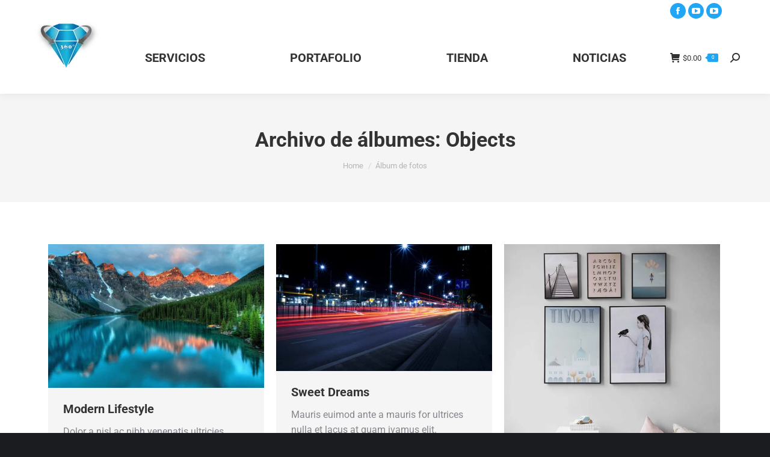

--- FILE ---
content_type: text/html; charset=UTF-8
request_url: https://cristal360.com/dt_gallery_category/objects/
body_size: 23093
content:
<!DOCTYPE html> 
<html lang="es" class="no-js"> 
<head>
<meta charset="UTF-8" />
<link rel="preload" href="https://cristal360.com/wp-content/cache/fvm/min/0-cssd30c83722eb4dd5b910d74bda296e3edd32b662fc02e9d9dcc075c9f0353e.css" as="style" media="all" /> 
<link rel="preload" href="https://cristal360.com/wp-content/cache/fvm/min/0-css700b066fb7831191887b7e170fd322875f376a73d1f7b55bcc92efe135117.css" as="style" media="all" /> 
<link rel="preload" href="https://cristal360.com/wp-content/cache/fvm/min/0-cssff66d60ec8c7d088e0a81e49e5695a8e10aaaa6de96c0ca6ad5467f09dd13.css" as="style" media="all" /> 
<link rel="preload" href="https://cristal360.com/wp-content/cache/fvm/min/0-css8594743e715d4e6c4b7dfd1b159536e34d826998af7c78006b15bd67308a0.css" as="style" media="all" /> 
<link rel="preload" href="https://cristal360.com/wp-content/cache/fvm/min/0-csscca8deb63f0597eee24a8dabe8eb60138797bd96d120698fd1bbafefb5f10.css" as="style" media="all" /> 
<link rel="preload" href="https://cristal360.com/wp-content/cache/fvm/min/0-cssda1e926426fe9d8a976d5033d05be1b13c9470f38913fbd0905ea3895f59f.css" as="style" media="all" /> 
<link rel="preload" href="https://cristal360.com/wp-content/cache/fvm/min/0-css528ab96cd7d5453f7b7e34d3ccfa27a80902648600defe6d3f42b7c09344e.css" as="style" media="all" /> 
<link rel="preload" href="https://cristal360.com/wp-content/cache/fvm/min/0-css5ddcdf01f38aa0fdd470a3fbce05ecc404245caf9f5086aa7d8fc140c26b3.css" as="style" media="all" /> 
<link rel="preload" href="https://cristal360.com/wp-content/cache/fvm/min/0-cssca5c9e867cbbf7238e58206c863b00126a61eb808a30443ccdbbfc7666159.css" as="style" media="all" /> 
<link rel="preload" href="https://cristal360.com/wp-content/cache/fvm/min/0-css690e95edc8c2a7d5293276a6f3d106eb8be7e9b7fecca97aa28b7e6c62938.css" as="style" media="all" /> 
<link rel="preload" href="https://cristal360.com/wp-content/cache/fvm/min/0-css9a2c73175f60712312090be745035f8edf91cbdf7796e91527c7fc0fc97b6.css" as="style" media="all" /> 
<link rel="preload" href="https://cristal360.com/wp-content/cache/fvm/min/0-css7ba639c1b171dba0d67430fb414d4b3dd5f35caf28d71aa7ed0deada6f061.css" as="style" media="all" /> 
<link rel="preload" href="https://cristal360.com/wp-content/cache/fvm/min/0-css19f36da603b57bb1d00a90ee65ad9f24c8c74e54fe144e06195ee48890f90.css" as="style" media="all" /> 
<link rel="preload" href="https://cristal360.com/wp-content/cache/fvm/min/0-cssc972be4389d211722628262bd459f54f44a6d2d58e29ffe8abcbf048351a7.css" as="style" media="all" /> 
<link rel="preload" href="https://cristal360.com/wp-content/cache/fvm/min/0-cssec2e9d0a1073f1cbd5fa8074696fe2b065c798b6e76ba4471a5edbc13e394.css" as="style" media="all" /> 
<link rel="preload" href="https://cristal360.com/wp-content/cache/fvm/min/0-cssc3c1c93fb6fad73f03c63fd16292f4ec6c99cac23647b4668a2a852a258ab.css" as="style" media="all" /> 
<link rel="preload" href="https://cristal360.com/wp-content/cache/fvm/min/0-css1ba680d6fa7ea60e116d1b66b94e8a7480b5e0bcfb9ab0f691faf164a60ba.css" as="style" media="all" /> 
<link rel="preload" href="https://cristal360.com/wp-content/cache/fvm/min/0-css02ea692063a8db9ba58a8142bed158f291f9a1fd21a7e7a81e01d541184d3.css" as="style" media="all" /> 
<link rel="preload" href="https://cristal360.com/wp-content/cache/fvm/min/0-css9f3e81f9daaa6ef960a57e010ebb97a4c8e9ee769d1662b22180e77f97633.css" as="style" media="all" /> 
<link rel="preload" href="https://cristal360.com/wp-content/cache/fvm/min/0-css1ff4a25b35d6cad8f4c78f813297cbb868a0c77b707219e9dfdf1bb8d39a7.css" as="style" media="all" /> 
<link rel="preload" href="https://cristal360.com/wp-content/cache/fvm/min/0-csscce7309d51c683a585d23af9f146329a20f9e0f72c451b03cf5b74648455e.css" as="style" media="all" /> 
<link rel="preload" href="https://cristal360.com/wp-content/cache/fvm/min/0-cssec9da5c8b220778f582d4a8b02cafa564fbc1e5594c5439b3011c35a14f2e.css" as="style" media="all" /> 
<link rel="preload" href="https://cristal360.com/wp-content/cache/fvm/min/0-css10af33844ce88998063e0177938376b0746405a1ee737b30e46656db59a89.css" as="style" media="all" /> 
<link rel="preload" href="https://cristal360.com/wp-content/cache/fvm/min/0-css97b6132cd0fb7daae655b34fb0e6cfc68233b59504c7e162f7982623c0be7.css" as="style" media="all" /> 
<link rel="preload" href="https://cristal360.com/wp-content/cache/fvm/min/0-cssb5effa745d4a3143859786b07a70e5fd5c4b7734f6bca17b530cfed653be8.css" as="style" media="all" /> 
<link rel="preload" href="https://cristal360.com/wp-content/cache/fvm/min/0-css07eeb56f3138a8042b4e3a7bb6c2568388f3d6a865cf0ada202d5f637c8ef.css" as="style" media="all" />
<script data-cfasync="false">if(navigator.userAgent.match(/MSIE|Internet Explorer/i)||navigator.userAgent.match(/Trident\/7\..*?rv:11/i)){var href=document.location.href;if(!href.match(/[?&]iebrowser/)){if(href.indexOf("?")==-1){if(href.indexOf("#")==-1){document.location.href=href+"?iebrowser=1"}else{document.location.href=href.replace("#","?iebrowser=1#")}}else{if(href.indexOf("#")==-1){document.location.href=href+"&iebrowser=1"}else{document.location.href=href.replace("#","&iebrowser=1#")}}}}</script>
<script data-cfasync="false">class FVMLoader{constructor(e){this.triggerEvents=e,this.eventOptions={passive:!0},this.userEventListener=this.triggerListener.bind(this),this.delayedScripts={normal:[],async:[],defer:[]},this.allJQueries=[]}_addUserInteractionListener(e){this.triggerEvents.forEach(t=>window.addEventListener(t,e.userEventListener,e.eventOptions))}_removeUserInteractionListener(e){this.triggerEvents.forEach(t=>window.removeEventListener(t,e.userEventListener,e.eventOptions))}triggerListener(){this._removeUserInteractionListener(this),"loading"===document.readyState?document.addEventListener("DOMContentLoaded",this._loadEverythingNow.bind(this)):this._loadEverythingNow()}async _loadEverythingNow(){this._runAllDelayedCSS(),this._delayEventListeners(),this._delayJQueryReady(this),this._handleDocumentWrite(),this._registerAllDelayedScripts(),await this._loadScriptsFromList(this.delayedScripts.normal),await this._loadScriptsFromList(this.delayedScripts.defer),await this._loadScriptsFromList(this.delayedScripts.async),await this._triggerDOMContentLoaded(),await this._triggerWindowLoad(),window.dispatchEvent(new Event("wpr-allScriptsLoaded"))}_registerAllDelayedScripts(){document.querySelectorAll("script[type=fvmdelay]").forEach(e=>{e.hasAttribute("src")?e.hasAttribute("async")&&!1!==e.async?this.delayedScripts.async.push(e):e.hasAttribute("defer")&&!1!==e.defer||"module"===e.getAttribute("data-type")?this.delayedScripts.defer.push(e):this.delayedScripts.normal.push(e):this.delayedScripts.normal.push(e)})}_runAllDelayedCSS(){document.querySelectorAll("link[rel=fvmdelay]").forEach(e=>{e.setAttribute("rel","stylesheet")})}async _transformScript(e){return await this._requestAnimFrame(),new Promise(t=>{const n=document.createElement("script");let r;[...e.attributes].forEach(e=>{let t=e.nodeName;"type"!==t&&("data-type"===t&&(t="type",r=e.nodeValue),n.setAttribute(t,e.nodeValue))}),e.hasAttribute("src")?(n.addEventListener("load",t),n.addEventListener("error",t)):(n.text=e.text,t()),e.parentNode.replaceChild(n,e)})}async _loadScriptsFromList(e){const t=e.shift();return t?(await this._transformScript(t),this._loadScriptsFromList(e)):Promise.resolve()}_delayEventListeners(){let e={};function t(t,n){!function(t){function n(n){return e[t].eventsToRewrite.indexOf(n)>=0?"wpr-"+n:n}e[t]||(e[t]={originalFunctions:{add:t.addEventListener,remove:t.removeEventListener},eventsToRewrite:[]},t.addEventListener=function(){arguments[0]=n(arguments[0]),e[t].originalFunctions.add.apply(t,arguments)},t.removeEventListener=function(){arguments[0]=n(arguments[0]),e[t].originalFunctions.remove.apply(t,arguments)})}(t),e[t].eventsToRewrite.push(n)}function n(e,t){let n=e[t];Object.defineProperty(e,t,{get:()=>n||function(){},set(r){e["wpr"+t]=n=r}})}t(document,"DOMContentLoaded"),t(window,"DOMContentLoaded"),t(window,"load"),t(window,"pageshow"),t(document,"readystatechange"),n(document,"onreadystatechange"),n(window,"onload"),n(window,"onpageshow")}_delayJQueryReady(e){let t=window.jQuery;Object.defineProperty(window,"jQuery",{get:()=>t,set(n){if(n&&n.fn&&!e.allJQueries.includes(n)){n.fn.ready=n.fn.init.prototype.ready=function(t){e.domReadyFired?t.bind(document)(n):document.addEventListener("DOMContentLoaded2",()=>t.bind(document)(n))};const t=n.fn.on;n.fn.on=n.fn.init.prototype.on=function(){if(this[0]===window){function e(e){return e.split(" ").map(e=>"load"===e||0===e.indexOf("load.")?"wpr-jquery-load":e).join(" ")}"string"==typeof arguments[0]||arguments[0]instanceof String?arguments[0]=e(arguments[0]):"object"==typeof arguments[0]&&Object.keys(arguments[0]).forEach(t=>{delete Object.assign(arguments[0],{[e(t)]:arguments[0][t]})[t]})}return t.apply(this,arguments),this},e.allJQueries.push(n)}t=n}})}async _triggerDOMContentLoaded(){this.domReadyFired=!0,await this._requestAnimFrame(),document.dispatchEvent(new Event("DOMContentLoaded2")),await this._requestAnimFrame(),window.dispatchEvent(new Event("DOMContentLoaded2")),await this._requestAnimFrame(),document.dispatchEvent(new Event("wpr-readystatechange")),await this._requestAnimFrame(),document.wpronreadystatechange&&document.wpronreadystatechange()}async _triggerWindowLoad(){await this._requestAnimFrame(),window.dispatchEvent(new Event("wpr-load")),await this._requestAnimFrame(),window.wpronload&&window.wpronload(),await this._requestAnimFrame(),this.allJQueries.forEach(e=>e(window).trigger("wpr-jquery-load")),window.dispatchEvent(new Event("wpr-pageshow")),await this._requestAnimFrame(),window.wpronpageshow&&window.wpronpageshow()}_handleDocumentWrite(){const e=new Map;document.write=document.writeln=function(t){const n=document.currentScript,r=document.createRange(),i=n.parentElement;let a=e.get(n);void 0===a&&(a=n.nextSibling,e.set(n,a));const s=document.createDocumentFragment();r.setStart(s,0),s.appendChild(r.createContextualFragment(t)),i.insertBefore(s,a)}}async _requestAnimFrame(){return new Promise(e=>requestAnimationFrame(e))}static run(){const e=new FVMLoader(["keydown","mousemove","touchmove","touchstart","touchend","wheel"]);e._addUserInteractionListener(e)}}FVMLoader.run();</script>
<meta name="viewport" content="width=device-width, initial-scale=1, maximum-scale=1, user-scalable=0">
<meta name="theme-color" content="#20a6f4"/><title>Objects &#8211; cristal360.com</title>
<meta name='robots' content='max-image-preview:large' />
<link rel="alternate" type="application/rss+xml" title="cristal360.com &raquo; Feed" href="https://cristal360.com/feed/" />
<link rel="alternate" type="application/rss+xml" title="cristal360.com &raquo; Feed de los comentarios" href="https://cristal360.com/comments/feed/" />
<link rel="alternate" type="application/rss+xml" title="cristal360.com &raquo; Objects Categoría de Álbum Feed" href="https://cristal360.com/dt_gallery_category/objects/feed/" /> 
<link rel="profile" href="https://gmpg.org/xfn/11" /> 
<link rel='stylesheet' id='litespeed-cache-dummy-css' href='https://cristal360.com/wp-content/cache/fvm/min/0-cssd30c83722eb4dd5b910d74bda296e3edd32b662fc02e9d9dcc075c9f0353e.css' media='all' /> 
<link rel='stylesheet' id='wp-block-library-css' href='https://cristal360.com/wp-content/cache/fvm/min/0-css700b066fb7831191887b7e170fd322875f376a73d1f7b55bcc92efe135117.css' media='all' /> 
<style id='wp-block-library-theme-inline-css' media="all">.wp-block-audio figcaption{color:#555;font-size:13px;text-align:center}.is-dark-theme .wp-block-audio figcaption{color:#ffffffa6}.wp-block-audio{margin:0 0 1em}.wp-block-code{border:1px solid #ccc;border-radius:4px;font-family:Menlo,Consolas,monaco,monospace;padding:.8em 1em}.wp-block-embed figcaption{color:#555;font-size:13px;text-align:center}.is-dark-theme .wp-block-embed figcaption{color:#ffffffa6}.wp-block-embed{margin:0 0 1em}.blocks-gallery-caption{color:#555;font-size:13px;text-align:center}.is-dark-theme .blocks-gallery-caption{color:#ffffffa6}.wp-block-image figcaption{color:#555;font-size:13px;text-align:center}.is-dark-theme .wp-block-image figcaption{color:#ffffffa6}.wp-block-image{margin:0 0 1em}.wp-block-pullquote{border-bottom:4px solid;border-top:4px solid;color:currentColor;margin-bottom:1.75em}.wp-block-pullquote cite,.wp-block-pullquote footer,.wp-block-pullquote__citation{color:currentColor;font-size:.8125em;font-style:normal;text-transform:uppercase}.wp-block-quote{border-left:.25em solid;margin:0 0 1.75em;padding-left:1em}.wp-block-quote cite,.wp-block-quote footer{color:currentColor;font-size:.8125em;font-style:normal;position:relative}.wp-block-quote.has-text-align-right{border-left:none;border-right:.25em solid;padding-left:0;padding-right:1em}.wp-block-quote.has-text-align-center{border:none;padding-left:0}.wp-block-quote.is-large,.wp-block-quote.is-style-large,.wp-block-quote.is-style-plain{border:none}.wp-block-search .wp-block-search__label{font-weight:700}.wp-block-search__button{border:1px solid #ccc;padding:.375em .625em}:where(.wp-block-group.has-background){padding:1.25em 2.375em}.wp-block-separator.has-css-opacity{opacity:.4}.wp-block-separator{border:none;border-bottom:2px solid;margin-left:auto;margin-right:auto}.wp-block-separator.has-alpha-channel-opacity{opacity:1}.wp-block-separator:not(.is-style-wide):not(.is-style-dots){width:100px}.wp-block-separator.has-background:not(.is-style-dots){border-bottom:none;height:1px}.wp-block-separator.has-background:not(.is-style-wide):not(.is-style-dots){height:2px}.wp-block-table{margin:0 0 1em}.wp-block-table td,.wp-block-table th{word-break:normal}.wp-block-table figcaption{color:#555;font-size:13px;text-align:center}.is-dark-theme .wp-block-table figcaption{color:#ffffffa6}.wp-block-video figcaption{color:#555;font-size:13px;text-align:center}.is-dark-theme .wp-block-video figcaption{color:#ffffffa6}.wp-block-video{margin:0 0 1em}.wp-block-template-part.has-background{margin-bottom:0;margin-top:0;padding:1.25em 2.375em}</style> 
<style id='classic-theme-styles-inline-css' media="all">/*! This file is auto-generated */ .wp-block-button__link{color:#fff;background-color:#32373c;border-radius:9999px;box-shadow:none;text-decoration:none;padding:calc(.667em + 2px) calc(1.333em + 2px);font-size:1.125em}.wp-block-file__button{background:#32373c;color:#fff;text-decoration:none}</style> 
<style id='global-styles-inline-css' media="all">body{--wp--preset--color--black:#000000;--wp--preset--color--cyan-bluish-gray:#abb8c3;--wp--preset--color--white:#FFF;--wp--preset--color--pale-pink:#f78da7;--wp--preset--color--vivid-red:#cf2e2e;--wp--preset--color--luminous-vivid-orange:#ff6900;--wp--preset--color--luminous-vivid-amber:#fcb900;--wp--preset--color--light-green-cyan:#7bdcb5;--wp--preset--color--vivid-green-cyan:#00d084;--wp--preset--color--pale-cyan-blue:#8ed1fc;--wp--preset--color--vivid-cyan-blue:#0693e3;--wp--preset--color--vivid-purple:#9b51e0;--wp--preset--color--accent:#20a6f4;--wp--preset--color--dark-gray:#111;--wp--preset--color--light-gray:#767676;--wp--preset--gradient--vivid-cyan-blue-to-vivid-purple:linear-gradient(135deg,rgba(6,147,227,1) 0%,rgb(155,81,224) 100%);--wp--preset--gradient--light-green-cyan-to-vivid-green-cyan:linear-gradient(135deg,rgb(122,220,180) 0%,rgb(0,208,130) 100%);--wp--preset--gradient--luminous-vivid-amber-to-luminous-vivid-orange:linear-gradient(135deg,rgba(252,185,0,1) 0%,rgba(255,105,0,1) 100%);--wp--preset--gradient--luminous-vivid-orange-to-vivid-red:linear-gradient(135deg,rgba(255,105,0,1) 0%,rgb(207,46,46) 100%);--wp--preset--gradient--very-light-gray-to-cyan-bluish-gray:linear-gradient(135deg,rgb(238,238,238) 0%,rgb(169,184,195) 100%);--wp--preset--gradient--cool-to-warm-spectrum:linear-gradient(135deg,rgb(74,234,220) 0%,rgb(151,120,209) 20%,rgb(207,42,186) 40%,rgb(238,44,130) 60%,rgb(251,105,98) 80%,rgb(254,248,76) 100%);--wp--preset--gradient--blush-light-purple:linear-gradient(135deg,rgb(255,206,236) 0%,rgb(152,150,240) 100%);--wp--preset--gradient--blush-bordeaux:linear-gradient(135deg,rgb(254,205,165) 0%,rgb(254,45,45) 50%,rgb(107,0,62) 100%);--wp--preset--gradient--luminous-dusk:linear-gradient(135deg,rgb(255,203,112) 0%,rgb(199,81,192) 50%,rgb(65,88,208) 100%);--wp--preset--gradient--pale-ocean:linear-gradient(135deg,rgb(255,245,203) 0%,rgb(182,227,212) 50%,rgb(51,167,181) 100%);--wp--preset--gradient--electric-grass:linear-gradient(135deg,rgb(202,248,128) 0%,rgb(113,206,126) 100%);--wp--preset--gradient--midnight:linear-gradient(135deg,rgb(2,3,129) 0%,rgb(40,116,252) 100%);--wp--preset--font-size--small:13px;--wp--preset--font-size--medium:20px;--wp--preset--font-size--large:36px;--wp--preset--font-size--x-large:42px;--wp--preset--font-family--inter:"Inter", sans-serif;--wp--preset--font-family--cardo:Cardo;--wp--preset--spacing--20:0.44rem;--wp--preset--spacing--30:0.67rem;--wp--preset--spacing--40:1rem;--wp--preset--spacing--50:1.5rem;--wp--preset--spacing--60:2.25rem;--wp--preset--spacing--70:3.38rem;--wp--preset--spacing--80:5.06rem;--wp--preset--shadow--natural:6px 6px 9px rgba(0, 0, 0, 0.2);--wp--preset--shadow--deep:12px 12px 50px rgba(0, 0, 0, 0.4);--wp--preset--shadow--sharp:6px 6px 0px rgba(0, 0, 0, 0.2);--wp--preset--shadow--outlined:6px 6px 0px -3px rgba(255, 255, 255, 1), 6px 6px rgba(0, 0, 0, 1);--wp--preset--shadow--crisp:6px 6px 0px rgba(0, 0, 0, 1)}:where(.is-layout-flex){gap:.5em}:where(.is-layout-grid){gap:.5em}body .is-layout-flex{display:flex}body .is-layout-flex{flex-wrap:wrap;align-items:center}body .is-layout-flex>*{margin:0}body .is-layout-grid{display:grid}body .is-layout-grid>*{margin:0}:where(.wp-block-columns.is-layout-flex){gap:2em}:where(.wp-block-columns.is-layout-grid){gap:2em}:where(.wp-block-post-template.is-layout-flex){gap:1.25em}:where(.wp-block-post-template.is-layout-grid){gap:1.25em}.has-black-color{color:var(--wp--preset--color--black)!important}.has-cyan-bluish-gray-color{color:var(--wp--preset--color--cyan-bluish-gray)!important}.has-white-color{color:var(--wp--preset--color--white)!important}.has-pale-pink-color{color:var(--wp--preset--color--pale-pink)!important}.has-vivid-red-color{color:var(--wp--preset--color--vivid-red)!important}.has-luminous-vivid-orange-color{color:var(--wp--preset--color--luminous-vivid-orange)!important}.has-luminous-vivid-amber-color{color:var(--wp--preset--color--luminous-vivid-amber)!important}.has-light-green-cyan-color{color:var(--wp--preset--color--light-green-cyan)!important}.has-vivid-green-cyan-color{color:var(--wp--preset--color--vivid-green-cyan)!important}.has-pale-cyan-blue-color{color:var(--wp--preset--color--pale-cyan-blue)!important}.has-vivid-cyan-blue-color{color:var(--wp--preset--color--vivid-cyan-blue)!important}.has-vivid-purple-color{color:var(--wp--preset--color--vivid-purple)!important}.has-black-background-color{background-color:var(--wp--preset--color--black)!important}.has-cyan-bluish-gray-background-color{background-color:var(--wp--preset--color--cyan-bluish-gray)!important}.has-white-background-color{background-color:var(--wp--preset--color--white)!important}.has-pale-pink-background-color{background-color:var(--wp--preset--color--pale-pink)!important}.has-vivid-red-background-color{background-color:var(--wp--preset--color--vivid-red)!important}.has-luminous-vivid-orange-background-color{background-color:var(--wp--preset--color--luminous-vivid-orange)!important}.has-luminous-vivid-amber-background-color{background-color:var(--wp--preset--color--luminous-vivid-amber)!important}.has-light-green-cyan-background-color{background-color:var(--wp--preset--color--light-green-cyan)!important}.has-vivid-green-cyan-background-color{background-color:var(--wp--preset--color--vivid-green-cyan)!important}.has-pale-cyan-blue-background-color{background-color:var(--wp--preset--color--pale-cyan-blue)!important}.has-vivid-cyan-blue-background-color{background-color:var(--wp--preset--color--vivid-cyan-blue)!important}.has-vivid-purple-background-color{background-color:var(--wp--preset--color--vivid-purple)!important}.has-black-border-color{border-color:var(--wp--preset--color--black)!important}.has-cyan-bluish-gray-border-color{border-color:var(--wp--preset--color--cyan-bluish-gray)!important}.has-white-border-color{border-color:var(--wp--preset--color--white)!important}.has-pale-pink-border-color{border-color:var(--wp--preset--color--pale-pink)!important}.has-vivid-red-border-color{border-color:var(--wp--preset--color--vivid-red)!important}.has-luminous-vivid-orange-border-color{border-color:var(--wp--preset--color--luminous-vivid-orange)!important}.has-luminous-vivid-amber-border-color{border-color:var(--wp--preset--color--luminous-vivid-amber)!important}.has-light-green-cyan-border-color{border-color:var(--wp--preset--color--light-green-cyan)!important}.has-vivid-green-cyan-border-color{border-color:var(--wp--preset--color--vivid-green-cyan)!important}.has-pale-cyan-blue-border-color{border-color:var(--wp--preset--color--pale-cyan-blue)!important}.has-vivid-cyan-blue-border-color{border-color:var(--wp--preset--color--vivid-cyan-blue)!important}.has-vivid-purple-border-color{border-color:var(--wp--preset--color--vivid-purple)!important}.has-vivid-cyan-blue-to-vivid-purple-gradient-background{background:var(--wp--preset--gradient--vivid-cyan-blue-to-vivid-purple)!important}.has-light-green-cyan-to-vivid-green-cyan-gradient-background{background:var(--wp--preset--gradient--light-green-cyan-to-vivid-green-cyan)!important}.has-luminous-vivid-amber-to-luminous-vivid-orange-gradient-background{background:var(--wp--preset--gradient--luminous-vivid-amber-to-luminous-vivid-orange)!important}.has-luminous-vivid-orange-to-vivid-red-gradient-background{background:var(--wp--preset--gradient--luminous-vivid-orange-to-vivid-red)!important}.has-very-light-gray-to-cyan-bluish-gray-gradient-background{background:var(--wp--preset--gradient--very-light-gray-to-cyan-bluish-gray)!important}.has-cool-to-warm-spectrum-gradient-background{background:var(--wp--preset--gradient--cool-to-warm-spectrum)!important}.has-blush-light-purple-gradient-background{background:var(--wp--preset--gradient--blush-light-purple)!important}.has-blush-bordeaux-gradient-background{background:var(--wp--preset--gradient--blush-bordeaux)!important}.has-luminous-dusk-gradient-background{background:var(--wp--preset--gradient--luminous-dusk)!important}.has-pale-ocean-gradient-background{background:var(--wp--preset--gradient--pale-ocean)!important}.has-electric-grass-gradient-background{background:var(--wp--preset--gradient--electric-grass)!important}.has-midnight-gradient-background{background:var(--wp--preset--gradient--midnight)!important}.has-small-font-size{font-size:var(--wp--preset--font-size--small)!important}.has-medium-font-size{font-size:var(--wp--preset--font-size--medium)!important}.has-large-font-size{font-size:var(--wp--preset--font-size--large)!important}.has-x-large-font-size{font-size:var(--wp--preset--font-size--x-large)!important}.wp-block-navigation a:where(:not(.wp-element-button)){color:inherit}:where(.wp-block-post-template.is-layout-flex){gap:1.25em}:where(.wp-block-post-template.is-layout-grid){gap:1.25em}:where(.wp-block-columns.is-layout-flex){gap:2em}:where(.wp-block-columns.is-layout-grid){gap:2em}.wp-block-pullquote{font-size:1.5em;line-height:1.6}</style> 
<link rel='stylesheet' id='contact-form-7-css' href='https://cristal360.com/wp-content/cache/fvm/min/0-cssff66d60ec8c7d088e0a81e49e5695a8e10aaaa6de96c0ca6ad5467f09dd13.css' media='all' /> 
<link rel='stylesheet' id='go-pricing-styles-css' href='https://cristal360.com/wp-content/cache/fvm/min/0-css8594743e715d4e6c4b7dfd1b159536e34d826998af7c78006b15bd67308a0.css' media='all' /> 
<style id='woocommerce-inline-inline-css' media="all">.woocommerce form .form-row .required{visibility:visible}</style> 
<link rel='stylesheet' id='the7-font-css' href='https://cristal360.com/wp-content/cache/fvm/min/0-csscca8deb63f0597eee24a8dabe8eb60138797bd96d120698fd1bbafefb5f10.css' media='all' /> 
<link rel='stylesheet' id='the7-awesome-fonts-css' href='https://cristal360.com/wp-content/cache/fvm/min/0-cssda1e926426fe9d8a976d5033d05be1b13c9470f38913fbd0905ea3895f59f.css' media='all' /> 
<link rel='stylesheet' id='the7-icomoon-numbers-32x32-css' href='https://cristal360.com/wp-content/cache/fvm/min/0-css528ab96cd7d5453f7b7e34d3ccfa27a80902648600defe6d3f42b7c09344e.css' media='all' /> 
<link rel='stylesheet' id='dt-web-fonts-css' href='https://cristal360.com/wp-content/cache/fvm/min/0-css5ddcdf01f38aa0fdd470a3fbce05ecc404245caf9f5086aa7d8fc140c26b3.css' media='all' /> 
<link rel='stylesheet' id='dt-main-css' href='https://cristal360.com/wp-content/cache/fvm/min/0-cssca5c9e867cbbf7238e58206c863b00126a61eb808a30443ccdbbfc7666159.css' media='all' /> 
<style id='dt-main-inline-css' media="all">body #load{display:block;height:100%;overflow:hidden;position:fixed;width:100%;z-index:9901;opacity:1;visibility:visible;transition:all .35s ease-out}.load-wrap{width:100%;height:100%;background-position:center center;background-repeat:no-repeat;text-align:center;display:-ms-flexbox;display:-ms-flex;display:flex;-ms-align-items:center;-ms-flex-align:center;align-items:center;-ms-flex-flow:column wrap;flex-flow:column wrap;-ms-flex-pack:center;-ms-justify-content:center;justify-content:center}.load-wrap>svg{position:absolute;top:50%;left:50%;transform:translate(-50%,-50%)}#load{background:var(--the7-elementor-beautiful-loading-bg,#ffffff);--the7-beautiful-spinner-color2:var(--the7-beautiful-spinner-color,#20a6f4)}</style> 
<link rel='stylesheet' id='the7-custom-scrollbar-css' href='https://cristal360.com/wp-content/cache/fvm/min/0-css690e95edc8c2a7d5293276a6f3d106eb8be7e9b7fecca97aa28b7e6c62938.css' media='all' /> 
<link rel='stylesheet' id='the7-wpbakery-css' href='https://cristal360.com/wp-content/cache/fvm/min/0-css9a2c73175f60712312090be745035f8edf91cbdf7796e91527c7fc0fc97b6.css' media='all' /> 
<link rel='stylesheet' id='the7-core-css' href='https://cristal360.com/wp-content/cache/fvm/min/0-css7ba639c1b171dba0d67430fb414d4b3dd5f35caf28d71aa7ed0deada6f061.css' media='all' /> 
<link rel='stylesheet' id='the7-css-vars-css' href='https://cristal360.com/wp-content/cache/fvm/min/0-css19f36da603b57bb1d00a90ee65ad9f24c8c74e54fe144e06195ee48890f90.css' media='all' /> 
<link rel='stylesheet' id='dt-custom-css' href='https://cristal360.com/wp-content/cache/fvm/min/0-cssc972be4389d211722628262bd459f54f44a6d2d58e29ffe8abcbf048351a7.css' media='all' /> 
<link rel='stylesheet' id='wc-dt-custom-css' href='https://cristal360.com/wp-content/cache/fvm/min/0-cssec2e9d0a1073f1cbd5fa8074696fe2b065c798b6e76ba4471a5edbc13e394.css' media='all' /> 
<link rel='stylesheet' id='dt-media-css' href='https://cristal360.com/wp-content/cache/fvm/min/0-cssc3c1c93fb6fad73f03c63fd16292f4ec6c99cac23647b4668a2a852a258ab.css' media='all' /> 
<link rel='stylesheet' id='the7-mega-menu-css' href='https://cristal360.com/wp-content/cache/fvm/min/0-css1ba680d6fa7ea60e116d1b66b94e8a7480b5e0bcfb9ab0f691faf164a60ba.css' media='all' /> 
<link rel='stylesheet' id='the7-elements-albums-portfolio-css' href='https://cristal360.com/wp-content/cache/fvm/min/0-css02ea692063a8db9ba58a8142bed158f291f9a1fd21a7e7a81e01d541184d3.css' media='all' /> 
<link rel='stylesheet' id='the7-elements-css' href='https://cristal360.com/wp-content/cache/fvm/min/0-css9f3e81f9daaa6ef960a57e010ebb97a4c8e9ee769d1662b22180e77f97633.css' media='all' /> 
<link rel='stylesheet' id='style-css' href='https://cristal360.com/wp-content/cache/fvm/min/0-css1ff4a25b35d6cad8f4c78f813297cbb868a0c77b707219e9dfdf1bb8d39a7.css' media='all' /> 
<link rel='stylesheet' id='ultimate-vc-addons-style-min-css' href='https://cristal360.com/wp-content/cache/fvm/min/0-csscce7309d51c683a585d23af9f146329a20f9e0f72c451b03cf5b74648455e.css' media='all' /> 
<link rel='stylesheet' id='ultimate-vc-addons-icons-css' href='https://cristal360.com/wp-content/cache/fvm/min/0-cssec9da5c8b220778f582d4a8b02cafa564fbc1e5594c5439b3011c35a14f2e.css' media='all' /> 
<link rel='stylesheet' id='ultimate-vc-addons-vidcons-css' href='https://cristal360.com/wp-content/cache/fvm/min/0-css10af33844ce88998063e0177938376b0746405a1ee737b30e46656db59a89.css' media='all' /> 
<link rel='stylesheet' id='ultimate-vc-addons-selected-google-fonts-style-css' href='https://cristal360.com/wp-content/cache/fvm/min/0-css97b6132cd0fb7daae655b34fb0e6cfc68233b59504c7e162f7982623c0be7.css' media='all' /> 
<script src="https://cristal360.com/wp-includes/js/jquery/jquery.min.js?ver=3.7.1" id="jquery-core-js"></script>
<script src="https://cristal360.com/wp-includes/js/jquery/jquery-migrate.min.js?ver=3.4.1" id="jquery-migrate-js"></script>
<script id="gw-tweenmax-js-before">
var oldGS=window.GreenSockGlobals,oldGSQueue=window._gsQueue,oldGSDefine=window._gsDefine;window._gsDefine=null;delete(window._gsDefine);var gwGS=window.GreenSockGlobals={};
</script>
<script src="https://cdnjs.cloudflare.com/ajax/libs/gsap/1.11.2/TweenMax.min.js" id="gw-tweenmax-js"></script>
<script id="gw-tweenmax-js-after">
try{window.GreenSockGlobals=null;window._gsQueue=null;window._gsDefine=null;delete(window.GreenSockGlobals);delete(window._gsQueue);delete(window._gsDefine);window.GreenSockGlobals=oldGS;window._gsQueue=oldGSQueue;window._gsDefine=oldGSDefine;}catch(e){}
</script>
<script src="https://cristal360.com/wp-content/plugins/woocommerce/assets/js/jquery-blockui/jquery.blockUI.min.js?ver=2.7.0-wc.9.4.4" id="jquery-blockui-js" data-wp-strategy="defer"></script>
<script id="wc-add-to-cart-js-extra">
var wc_add_to_cart_params = {"ajax_url":"\/wp-admin\/admin-ajax.php","wc_ajax_url":"\/?wc-ajax=%%endpoint%%","i18n_view_cart":"View cart","cart_url":"https:\/\/cristal360.com\/shop-2\/cart\/","is_cart":"","cart_redirect_after_add":"no"};
</script>
<script src="https://cristal360.com/wp-content/plugins/woocommerce/assets/js/frontend/add-to-cart.min.js?ver=9.4.4" id="wc-add-to-cart-js" data-wp-strategy="defer"></script>
<script src="https://cristal360.com/wp-content/plugins/woocommerce/assets/js/js-cookie/js.cookie.min.js?ver=2.1.4-wc.9.4.4" id="js-cookie-js" defer data-wp-strategy="defer"></script>
<script id="woocommerce-js-extra">
var woocommerce_params = {"ajax_url":"\/wp-admin\/admin-ajax.php","wc_ajax_url":"\/?wc-ajax=%%endpoint%%"};
</script>
<script src="https://cristal360.com/wp-content/plugins/woocommerce/assets/js/frontend/woocommerce.min.js?ver=9.4.4" id="woocommerce-js" defer data-wp-strategy="defer"></script>
<script src="https://cristal360.com/wp-content/plugins/js_composer/assets/js/vendors/woocommerce-add-to-cart.js?ver=8.7.1" id="vc_woocommerce-add-to-cart-js-js"></script>
<script id="dt-above-fold-js-extra">
var dtLocal = {"themeUrl":"https:\/\/cristal360.com\/wp-content\/themes\/dt-the7","passText":"To view this protected post, enter the password below:","moreButtonText":{"loading":"Loading...","loadMore":"Load more"},"postID":"14301","ajaxurl":"https:\/\/cristal360.com\/wp-admin\/admin-ajax.php","REST":{"baseUrl":"https:\/\/cristal360.com\/wp-json\/the7\/v1","endpoints":{"sendMail":"\/send-mail"}},"contactMessages":{"required":"One or more fields have an error. Please check and try again.","terms":"Please accept the privacy policy.","fillTheCaptchaError":"Please, fill the captcha."},"captchaSiteKey":"","ajaxNonce":"1a72ead9c3","pageData":{"type":"archive","template":"archive","layout":"masonry"},"themeSettings":{"smoothScroll":"off","lazyLoading":false,"desktopHeader":{"height":120},"ToggleCaptionEnabled":"disabled","ToggleCaption":"Navigation","floatingHeader":{"showAfter":60,"showMenu":true,"height":60,"logo":{"showLogo":true,"html":"<img class=\" preload-me\" src=\"https:\/\/cristal360.com\/wp-content\/uploads\/2024\/04\/ico-cristal360_logo_recorridos-virtuales-peru-1-02.png\" srcset=\"https:\/\/cristal360.com\/wp-content\/uploads\/2024\/04\/ico-cristal360_logo_recorridos-virtuales-peru-1-02.png 120w, https:\/\/cristal360.com\/wp-content\/uploads\/2024\/04\/ico-cristal360_logo_recorridos-virtuales-peru-1-02.png 120w\" width=\"120\" height=\"120\"   sizes=\"120px\" alt=\"cristal360.com\" \/>","url":"https:\/\/cristal360.com\/"}},"topLine":{"floatingTopLine":{"logo":{"showLogo":false,"html":""}}},"mobileHeader":{"firstSwitchPoint":778,"secondSwitchPoint":0,"firstSwitchPointHeight":60,"secondSwitchPointHeight":60,"mobileToggleCaptionEnabled":"disabled","mobileToggleCaption":"Menu"},"stickyMobileHeaderFirstSwitch":{"logo":{"html":"<img class=\" preload-me\" src=\"https:\/\/cristal360.com\/wp-content\/uploads\/2024\/04\/ico-cristal360_logo_recorridos-virtuales-peru-1-02.png\" srcset=\"https:\/\/cristal360.com\/wp-content\/uploads\/2024\/04\/ico-cristal360_logo_recorridos-virtuales-peru-1-02.png 120w, https:\/\/cristal360.com\/wp-content\/uploads\/2024\/04\/ico-cristal360_logo_recorridos-virtuales-peru-1-02.png 120w\" width=\"120\" height=\"120\"   sizes=\"120px\" alt=\"cristal360.com\" \/>"}},"stickyMobileHeaderSecondSwitch":{"logo":{"html":"<img class=\" preload-me\" src=\"https:\/\/cristal360.com\/wp-content\/uploads\/2024\/04\/ico-cristal360_logo_recorridos-virtuales-peru-1-02.png\" srcset=\"https:\/\/cristal360.com\/wp-content\/uploads\/2024\/04\/ico-cristal360_logo_recorridos-virtuales-peru-1-02.png 120w, https:\/\/cristal360.com\/wp-content\/uploads\/2024\/04\/ico-cristal360_logo_recorridos-virtuales-peru-1-02.png 120w\" width=\"120\" height=\"120\"   sizes=\"120px\" alt=\"cristal360.com\" \/>"}},"sidebar":{"switchPoint":992},"boxedWidth":"1340px"},"VCMobileScreenWidth":"778","wcCartFragmentHash":"275c814926fd2a126bcdeffc70a7f131"};
var dtShare = {"shareButtonText":{"facebook":"Share on Facebook","twitter":"Share on X","pinterest":"Pin it","linkedin":"Share on Linkedin","whatsapp":"Share on Whatsapp"},"overlayOpacity":"85"};
</script>
<script src="https://cristal360.com/wp-content/themes/dt-the7/js/above-the-fold.min.js?ver=11.14.0.1" id="dt-above-fold-js"></script>
<script src="https://cristal360.com/wp-content/themes/dt-the7/js/compatibility/woocommerce/woocommerce.min.js?ver=11.14.0.1" id="dt-woocommerce-js"></script>
<script src="https://cristal360.com/wp-content/plugins/Ultimate_VC_Addons/assets/min-js/modernizr-custom.min.js?ver=3.21.1" id="ultimate-vc-addons-modernizr-js"></script>
<script src="https://cristal360.com/wp-content/plugins/Ultimate_VC_Addons/assets/min-js/jquery-ui.min.js?ver=3.21.1" id="jquery_ui-js"></script>
<script src="https://maps.googleapis.com/maps/api/js" id="ultimate-vc-addons-googleapis-js"></script>
<script src="https://cristal360.com/wp-includes/js/jquery/ui/core.min.js?ver=1.13.2" id="jquery-ui-core-js"></script>
<script src="https://cristal360.com/wp-includes/js/jquery/ui/mouse.min.js?ver=1.13.2" id="jquery-ui-mouse-js"></script>
<script src="https://cristal360.com/wp-includes/js/jquery/ui/slider.min.js?ver=1.13.2" id="jquery-ui-slider-js"></script>
<script src="https://cristal360.com/wp-content/plugins/Ultimate_VC_Addons/assets/min-js/jquery-ui-labeledslider.min.js?ver=3.21.1" id="ultimate-vc-addons_range_tick-js"></script>
<script src="https://cristal360.com/wp-content/plugins/Ultimate_VC_Addons/assets/min-js/ultimate.min.js?ver=3.21.1" id="ultimate-vc-addons-script-js"></script>
<script src="https://cristal360.com/wp-content/plugins/Ultimate_VC_Addons/assets/min-js/modal-all.min.js?ver=3.21.1" id="ultimate-vc-addons-modal-all-js"></script>
<script src="https://cristal360.com/wp-content/plugins/Ultimate_VC_Addons/assets/min-js/jparallax.min.js?ver=3.21.1" id="ultimate-vc-addons-jquery.shake-js"></script>
<script src="https://cristal360.com/wp-content/plugins/Ultimate_VC_Addons/assets/min-js/vhparallax.min.js?ver=3.21.1" id="ultimate-vc-addons-jquery.vhparallax-js"></script>
<script src="https://cristal360.com/wp-content/plugins/Ultimate_VC_Addons/assets/min-js/ultimate_bg.min.js?ver=3.21.1" id="ultimate-vc-addons-row-bg-js"></script>
<script src="https://cristal360.com/wp-content/plugins/Ultimate_VC_Addons/assets/min-js/mb-YTPlayer.min.js?ver=3.21.1" id="ultimate-vc-addons-jquery.ytplayer-js"></script>
<script></script>
<noscript><style>.woocommerce-product-gallery{ opacity: 1 !important; }</style></noscript>
<style media="all">.recentcomments a{display:inline!important;padding:0!important;margin:0!important}</style> 
<script type="text/javascript" id="the7-loader-script">
document.addEventListener("DOMContentLoaded", function(event) {
var load = document.getElementById("load");
if(!load.classList.contains('loader-removed')){
var removeLoading = setTimeout(function() {
load.className += " loader-removed";
}, 300);
}
});
</script>
<style id='wp-fonts-local' media="all">@font-face{font-family:Inter;font-style:normal;font-weight:300 900;font-display:fallback;src:url(https://cristal360.com/wp-content/plugins/woocommerce/assets/fonts/Inter-VariableFont_slnt,wght.woff2) format('woff2');font-stretch:normal}@font-face{font-family:Cardo;font-style:normal;font-weight:400;font-display:fallback;src:url(https://cristal360.com/wp-content/plugins/woocommerce/assets/fonts/cardo_normal_400.woff2) format('woff2')}</style> 
<link rel="icon" href="https://cristal360.com/wp-content/uploads/2024/04/cropped-ico-cristal360_logo_recorridos-virtuales-peru-1-02-192x192.png" sizes="192x192" /> 
<script>function setREVStartSize(e){
//window.requestAnimationFrame(function() {
window.RSIW = window.RSIW===undefined ? window.innerWidth : window.RSIW;
window.RSIH = window.RSIH===undefined ? window.innerHeight : window.RSIH;
try {
var pw = document.getElementById(e.c).parentNode.offsetWidth,
newh;
pw = pw===0 || isNaN(pw) || (e.l=="fullwidth" || e.layout=="fullwidth") ? window.RSIW : pw;
e.tabw = e.tabw===undefined ? 0 : parseInt(e.tabw);
e.thumbw = e.thumbw===undefined ? 0 : parseInt(e.thumbw);
e.tabh = e.tabh===undefined ? 0 : parseInt(e.tabh);
e.thumbh = e.thumbh===undefined ? 0 : parseInt(e.thumbh);
e.tabhide = e.tabhide===undefined ? 0 : parseInt(e.tabhide);
e.thumbhide = e.thumbhide===undefined ? 0 : parseInt(e.thumbhide);
e.mh = e.mh===undefined || e.mh=="" || e.mh==="auto" ? 0 : parseInt(e.mh,0);
if(e.layout==="fullscreen" || e.l==="fullscreen")
newh = Math.max(e.mh,window.RSIH);
else{
e.gw = Array.isArray(e.gw) ? e.gw : [e.gw];
for (var i in e.rl) if (e.gw[i]===undefined || e.gw[i]===0) e.gw[i] = e.gw[i-1];
e.gh = e.el===undefined || e.el==="" || (Array.isArray(e.el) && e.el.length==0)? e.gh : e.el;
e.gh = Array.isArray(e.gh) ? e.gh : [e.gh];
for (var i in e.rl) if (e.gh[i]===undefined || e.gh[i]===0) e.gh[i] = e.gh[i-1];
var nl = new Array(e.rl.length),
ix = 0,
sl;
e.tabw = e.tabhide>=pw ? 0 : e.tabw;
e.thumbw = e.thumbhide>=pw ? 0 : e.thumbw;
e.tabh = e.tabhide>=pw ? 0 : e.tabh;
e.thumbh = e.thumbhide>=pw ? 0 : e.thumbh;
for (var i in e.rl) nl[i] = e.rl[i]<window.RSIW ? 0 : e.rl[i];
sl = nl[0];
for (var i in nl) if (sl>nl[i] && nl[i]>0) { sl = nl[i]; ix=i;}
var m = pw>(e.gw[ix]+e.tabw+e.thumbw) ? 1 : (pw-(e.tabw+e.thumbw)) / (e.gw[ix]);
newh =  (e.gh[ix] * m) + (e.tabh + e.thumbh);
}
var el = document.getElementById(e.c);
if (el!==null && el) el.style.height = newh+"px";
el = document.getElementById(e.c+"_wrapper");
if (el!==null && el) {
el.style.height = newh+"px";
el.style.display = "block";
}
} catch(e){
console.log("Failure at Presize of Slider:" + e)
}
//});
};</script>
<noscript><style> .wpb_animate_when_almost_visible { opacity: 1; }</style></noscript>
</head>
<body id="the7-body" class="archive tax-dt_gallery_category term-objects term-243 wp-embed-responsive theme-dt-the7 the7-core-ver-2.7.9 woocommerce-no-js layout-masonry description-under-image dt-responsive-on right-mobile-menu-close-icon ouside-menu-close-icon mobile-hamburger-close-bg-enable mobile-hamburger-close-bg-hover-enable fade-medium-mobile-menu-close-icon fade-medium-menu-close-icon srcset-enabled btn-flat custom-btn-color custom-btn-hover-color phantom-sticky phantom-shadow-decoration phantom-custom-logo-on sticky-mobile-header top-header first-switch-logo-left first-switch-menu-right second-switch-logo-left second-switch-menu-right right-mobile-menu layzr-loading-on popup-message-style the7-ver-11.14.0.1 dt-fa-compatibility wpb-js-composer js-comp-ver-8.7.1 vc_responsive"> <div id="load" class="spinner-loader"> <div class="load-wrap">
<style type="text/css" media="all">[class*="the7-spinner-animate-"]{animation:spinner-animation 1s cubic-bezier(1,1,1,1) infinite;x:46.5px;y:40px;width:7px;height:20px;fill:var(--the7-beautiful-spinner-color2);opacity:.2}.the7-spinner-animate-2{animation-delay:0.083s}.the7-spinner-animate-3{animation-delay:0.166s}.the7-spinner-animate-4{animation-delay:0.25s}.the7-spinner-animate-5{animation-delay:0.33s}.the7-spinner-animate-6{animation-delay:0.416s}.the7-spinner-animate-7{animation-delay:0.5s}.the7-spinner-animate-8{animation-delay:0.58s}.the7-spinner-animate-9{animation-delay:0.666s}.the7-spinner-animate-10{animation-delay:0.75s}.the7-spinner-animate-11{animation-delay:0.83s}.the7-spinner-animate-12{animation-delay:0.916s}@keyframes spinner-animation{from{opacity:1}to{opacity:0}}</style> <svg width="75px" height="75px" xmlns="http://www.w3.org/2000/svg" viewBox="0 0 100 100" preserveAspectRatio="xMidYMid"> <rect class="the7-spinner-animate-1" rx="5" ry="5" transform="rotate(0 50 50) translate(0 -30)"></rect> <rect class="the7-spinner-animate-2" rx="5" ry="5" transform="rotate(30 50 50) translate(0 -30)"></rect> <rect class="the7-spinner-animate-3" rx="5" ry="5" transform="rotate(60 50 50) translate(0 -30)"></rect> <rect class="the7-spinner-animate-4" rx="5" ry="5" transform="rotate(90 50 50) translate(0 -30)"></rect> <rect class="the7-spinner-animate-5" rx="5" ry="5" transform="rotate(120 50 50) translate(0 -30)"></rect> <rect class="the7-spinner-animate-6" rx="5" ry="5" transform="rotate(150 50 50) translate(0 -30)"></rect> <rect class="the7-spinner-animate-7" rx="5" ry="5" transform="rotate(180 50 50) translate(0 -30)"></rect> <rect class="the7-spinner-animate-8" rx="5" ry="5" transform="rotate(210 50 50) translate(0 -30)"></rect> <rect class="the7-spinner-animate-9" rx="5" ry="5" transform="rotate(240 50 50) translate(0 -30)"></rect> <rect class="the7-spinner-animate-10" rx="5" ry="5" transform="rotate(270 50 50) translate(0 -30)"></rect> <rect class="the7-spinner-animate-11" rx="5" ry="5" transform="rotate(300 50 50) translate(0 -30)"></rect> <rect class="the7-spinner-animate-12" rx="5" ry="5" transform="rotate(330 50 50) translate(0 -30)"></rect> </svg></div> </div> <div id="page" > <a class="skip-link screen-reader-text" href="#content">Skip to content</a> <div class="masthead inline-header justify widgets full-height shadow-decoration shadow-mobile-header-decoration small-mobile-menu-icon show-sub-menu-on-hover show-device-logo show-mobile-logo" role="banner"> <div class="top-bar full-width-line top-bar-line-hide"> <div class="top-bar-bg" ></div> <div class="left-widgets mini-widgets"><span class="mini-contacts phone show-on-desktop in-menu-first-switch in-menu-second-switch"><i class="fa-fw the7-mw-icon-phone-bold"></i>977 503 027</span><span class="mini-contacts clock show-on-desktop near-logo-first-switch in-menu-second-switch"><i class="fa-fw the7-mw-icon-clock-bold"></i>Lunes – Sábado 9.00 AM – 6.00 PM</span></div><div class="right-widgets mini-widgets"><div class="soc-ico show-on-desktop in-menu-first-switch in-menu-second-switch accent-bg disabled-border border-off hover-custom-bg hover-disabled-border hover-border-off"><a title="Facebook page opens in new window" href="https://www.facebook.com/tourcristal360" target="_blank" class="facebook"><span class="soc-font-icon"></span><span class="screen-reader-text">Facebook page opens in new window</span></a><a title="YouTube page opens in new window" href="https://www.youtube.com/@cristal360" target="_blank" class="you-tube"><span class="soc-font-icon"></span><span class="screen-reader-text">YouTube page opens in new window</span></a><a title="YouTube page opens in new window" href="/" target="_blank" class="you-tube"><span class="soc-font-icon"></span><span class="screen-reader-text">YouTube page opens in new window</span></a></div></div></div> <header class="header-bar"> <div class="branding"> <div id="site-title" class="assistive-text">cristal360.com</div> <div id="site-description" class="assistive-text">Recorridos Virtuales 360° Perú</div> <a class="" href="https://cristal360.com/"><img class="preload-me" src="https://cristal360.com/wp-content/uploads/2024/04/ico-cristal360_logo_recorridos-virtuales-peru-1-02.png" srcset="https://cristal360.com/wp-content/uploads/2024/04/ico-cristal360_logo_recorridos-virtuales-peru-1-02.png 120w, https://cristal360.com/wp-content/uploads/2024/04/ico-cristal360_logo_recorridos-virtuales-peru-1-02.png 120w" width="120" height="120" sizes="120px" alt="cristal360.com" /><img class="mobile-logo preload-me" src="https://cristal360.com/wp-content/uploads/2024/04/ico-cristal360_logo_recorridos-virtuales-peru-1-02.png" srcset="https://cristal360.com/wp-content/uploads/2024/04/ico-cristal360_logo_recorridos-virtuales-peru-1-02.png 120w, https://cristal360.com/wp-content/uploads/2024/04/ico-cristal360_logo_recorridos-virtuales-peru-1-02.png 120w" width="120" height="120" sizes="120px" alt="cristal360.com" /></a></div> <ul id="primary-menu" class="main-nav underline-decoration l-to-r-line outside-item-double-margin"><li class="menu-item menu-item-type-custom menu-item-object-custom menu-item-57253 first depth-0"><a href='#servicios' data-level='1'><span class="menu-item-text"><span class="menu-text">Servicios</span></span></a></li> <li class="menu-item menu-item-type-custom menu-item-object-custom menu-item-57255 depth-0"><a href='#portafolio' data-level='1'><span class="menu-item-text"><span class="menu-text">Portafolio</span></span></a></li> <li class="menu-item menu-item-type-custom menu-item-object-custom menu-item-57254 depth-0"><a href='#tienda' data-level='1'><span class="menu-item-text"><span class="menu-text">Tienda</span></span></a></li> <li class="menu-item menu-item-type-custom menu-item-object-custom menu-item-57256 last depth-0"><a href='#Noticias' data-level='1'><span class="menu-item-text"><span class="menu-text">Noticias</span></span></a></li> </ul> <div class="mini-widgets"><div class="show-on-desktop in-menu-first-switch near-logo-second-switch"> <div class="wc-shopping-cart shopping-cart rectangular-counter-style show-sub-cart" data-cart-hash="275c814926fd2a126bcdeffc70a7f131"> <a class="wc-ico-cart rectangular-counter-style show-sub-cart" href="https://cristal360.com/shop-2/cart/"><i class="the7-mw-icon-cart-bold"></i><span class="woocommerce-Price-amount amount"><bdi><span class="woocommerce-Price-currencySymbol">&#36;</span>0.00</bdi></span><span class="counter">0</span></a> <div class="shopping-cart-wrap"> <div class="shopping-cart-inner"> <p class="buttons top-position"> <a href="https://cristal360.com/shop-2/cart/" class="button view-cart">View Cart</a><a href="https://cristal360.com/shop-2/checkout/" class="button checkout">Checkout</a> </p> <ul class="cart_list product_list_widget empty"> <li>No products in the cart.</li> </ul> <div class="shopping-cart-bottom" style="display: none"> <p class="total"> <strong>Subtotal:</strong> <span class="woocommerce-Price-amount amount"><bdi><span class="woocommerce-Price-currencySymbol">&#36;</span>0.00</bdi></span> </p> <p class="buttons"> <a href="https://cristal360.com/shop-2/cart/" class="button view-cart">View Cart</a><a href="https://cristal360.com/shop-2/checkout/" class="button checkout">Checkout</a> </p> </div> </div> </div> </div> </div><div class="mini-search show-on-desktop in-menu-first-switch near-logo-second-switch popup-search custom-icon"><form class="searchform mini-widget-searchform" role="search" method="get" action="https://cristal360.com/"> <div class="screen-reader-text">Search:</div> <a href="" class="submit text-disable"><i class="mw-icon the7-mw-icon-search-bold"></i></a> <div class="popup-search-wrap"> <input type="text" class="field searchform-s" name="s" value="" placeholder="Type and hit enter …" title="Search form"/> <a href="" class="search-icon"><i class="the7-mw-icon-search-bold"></i></a> </div> <input type="submit" class="assistive-text searchsubmit" value="Go!"/> </form> </div></div> </header> </div> <div role="navigation" class="dt-mobile-header mobile-menu-show-divider"> <div class="dt-close-mobile-menu-icon"><div class="close-line-wrap"><span class="close-line"></span><span class="close-line"></span><span class="close-line"></span></div></div> <ul id="mobile-menu" class="mobile-main-nav"> <li class="menu-item menu-item-type-custom menu-item-object-custom menu-item-57253 first depth-0"><a href='#servicios' data-level='1'><span class="menu-item-text"><span class="menu-text">Servicios</span></span></a></li> <li class="menu-item menu-item-type-custom menu-item-object-custom menu-item-57255 depth-0"><a href='#portafolio' data-level='1'><span class="menu-item-text"><span class="menu-text">Portafolio</span></span></a></li> <li class="menu-item menu-item-type-custom menu-item-object-custom menu-item-57254 depth-0"><a href='#tienda' data-level='1'><span class="menu-item-text"><span class="menu-text">Tienda</span></span></a></li> <li class="menu-item menu-item-type-custom menu-item-object-custom menu-item-57256 last depth-0"><a href='#Noticias' data-level='1'><span class="menu-item-text"><span class="menu-text">Noticias</span></span></a></li> </ul> <div class='mobile-mini-widgets-in-menu'></div> </div> <div class="page-title title-center solid-bg breadcrumbs-mobile-off page-title-responsive-enabled" data-prlx-speed="0.5"> <div class="wf-wrap"> <div class="page-title-head hgroup"><h1 >Archivo de álbumes: <span>Objects</span></h1></div><div class="page-title-breadcrumbs"><div class="assistive-text">You are here:</div><ol class="breadcrumbs text-small" itemscope itemtype="https://schema.org/BreadcrumbList"><li itemprop="itemListElement" itemscope itemtype="https://schema.org/ListItem"><a itemprop="item" href="https://cristal360.com/" title="Home"><span itemprop="name">Home</span></a>
<meta itemprop="position" content="1" /></li><li class="current" itemprop="itemListElement" itemscope itemtype="https://schema.org/ListItem"><span itemprop="name">Álbum de fotos</span>
<meta itemprop="position" content="2" /></li></ol></div> </div> </div> <div id="main" class="sidebar-none sidebar-divider-off"> <div class="main-gradient"></div> <div class="wf-wrap"> <div class="wf-container-main"> <div id="content" class="content" role="main"> <div class="wf-container loading-effect-fade-in iso-container bg-under-post description-under-image content-align-left" data-padding="10px" data-cur-page="1" data-width="320px" data-columns="3"> <div class="wf-cell iso-item" data-post-id="14301" data-date="2016-10-03T13:49:34+02:00" data-name="Modern Lifestyle"> <article class="post post-14301 dt_gallery type-dt_gallery status-publish has-post-thumbnail hentry dt_gallery_category-macro dt_gallery_category-objects dt_gallery_category-514 dt_gallery_category-243 bg-on fullwidth-img"> <div class="project-list-media"> <figure class="buttons-on-img"> <a href="https://cristal360.com/wp-content/uploads/2016/09/17-10-17-13.jpg" class="rollover rollover-click-target dt-gallery-pswp layzr-bg" aria-label="Gallery image" ><img src="data:image/svg+xml,%3Csvg%20xmlns%3D&#39;http%3A%2F%2Fwww.w3.org%2F2000%2Fsvg&#39;%20viewBox%3D&#39;0%200%20650%20433&#39;%2F%3E" data-src="https://cristal360.com/wp-content/uploads/2016/09/17-10-17-13-650x433.jpg" data-srcset="https://cristal360.com/wp-content/uploads/2016/09/17-10-17-13-650x433.jpg 650w, https://cristal360.com/wp-content/uploads/2016/09/17-10-17-13-1300x866.jpg 1300w" loading="eager" style="--ratio: 650 / 433" sizes="(max-width: 650px) 100vw, 650px" class="preload-me iso-lazy-load aspect" alt="" width="650" height="433" /></a><div class="dt-gallery-container dt-album" data-pretty-share="facebook,twitter,pinterest,linkedin"><a href="https://cristal360.com/wp-content/uploads/2016/09/17-10-17-13.jpg" title="" class="dt-pswp-item" data-large_image_width="1500" data-large_image_height = "1000" data-dt-img-description="" data-dt-location="https://cristal360.com/17-10-17-13/" aria-label="Gallery image"></a><a href="https://cristal360.com/wp-content/uploads/2016/07/17-10-17-52.jpg" title="" class="dt-pswp-item" data-large_image_width="1500" data-large_image_height = "1500" data-dt-img-description="" data-dt-location="https://cristal360.com/17-10-17-52/" aria-label="Gallery image"></a><a href="https://cristal360.com/wp-content/uploads/2016/09/24-10-17-46.jpg" title="" class="dt-pswp-item" data-large_image_width="1500" data-large_image_height = "1000" data-dt-img-description="" data-dt-location="https://cristal360.com/24-10-17-46/" aria-label="Gallery image"></a><a href="https://www.youtube.com/watch?v=Ju86mknumYM" title="" class="pswp-video dt-pswp-item" data-large_image_width="1500" data-large_image_height = "1000" data-dt-img-description="Image with YouTube video" data-dt-location="https://cristal360.com/dt_gallery/modern-lifestyle/24-10-17-45/" aria-label="Gallery image"></a><a href="https://cristal360.com/wp-content/uploads/2017/10/24-10-17-42.jpg" title="" class="dt-pswp-item" data-large_image_width="1700" data-large_image_height = "1000" data-dt-img-description="" data-dt-location="https://cristal360.com/24-10-17-42/" aria-label="Gallery image"></a><a href="https://cristal360.com/wp-content/uploads/2016/09/17-10-17-28.jpg" title="" class="dt-pswp-item" data-large_image_width="1500" data-large_image_height = "1500" data-dt-img-description="" data-dt-location="https://cristal360.com/17-10-17-28/" aria-label="Gallery image"></a><a href="https://vimeo.com/41998039" title="" class="pswp-video dt-pswp-item" data-large_image_width="1500" data-large_image_height = "1000" data-dt-img-description="Image with Vimeo video" data-dt-location="https://cristal360.com/dt_gallery/modern-lifestyle/24-10-17-47/" aria-label="Gallery image"></a><a href="https://cristal360.com/wp-content/uploads/2016/09/24-10-17-40.jpg" title="" class="dt-pswp-item" data-large_image_width="1500" data-large_image_height = "1000" data-dt-img-description="" data-dt-location="https://cristal360.com/24-10-17-40/" aria-label="Gallery image"></a><a href="https://cristal360.com/wp-content/uploads/2016/07/17-10-17-55.jpg" title="" class="dt-pswp-item" data-large_image_width="1500" data-large_image_height = "2000" data-dt-img-description="" data-dt-location="https://cristal360.com/17-10-17-55/" aria-label="Gallery image"></a><a href="https://cristal360.com/wp-content/uploads/2016/02/24-10-17-43.jpg" title="" class="dt-pswp-item" data-large_image_width="1700" data-large_image_height = "1000" data-dt-img-description="" data-dt-location="https://cristal360.com/24-10-17-43/" aria-label="Gallery image"></a><a href="https://cristal360.com/wp-content/uploads/2016/03/17-10-17-21.jpg" title="" class="dt-pswp-item" data-large_image_width="1500" data-large_image_height = "1000" data-dt-img-description="" data-dt-location="https://cristal360.com/17-10-17-21/" aria-label="Gallery image"></a><a href="https://cristal360.com/wp-content/uploads/2016/08/17-10-17-25.jpg" title="" class="dt-pswp-item" data-large_image_width="1700" data-large_image_height = "1000" data-dt-img-description="" data-dt-location="https://cristal360.com/17-10-17-25/" aria-label="Gallery image"></a><a href="https://cristal360.com/wp-content/uploads/2016/08/24-10-17-44.jpg" title="" class="dt-pswp-item" data-large_image_width="1700" data-large_image_height = "1000" data-dt-img-description="" data-dt-location="https://cristal360.com/24-10-17-44/" aria-label="Gallery image"></a><a href="https://cristal360.com/wp-content/uploads/2016/10/17-10-17-5.jpg" title="" class="dt-pswp-item" data-large_image_width="1500" data-large_image_height = "1000" data-dt-img-description="" data-dt-location="https://cristal360.com/17-10-17-5/" aria-label="Gallery image"></a></div> <figcaption class="rollover-content"> <span class="rollover-thumbnails"><span class="r-thumbn-1"><img class="preload-me aspect" src="https://cristal360.com/wp-content/uploads/2016/09/24-10-17-46-150x150.jpg" srcset="https://cristal360.com/wp-content/uploads/2016/09/24-10-17-46-150x150.jpg 150w" style="--ratio: 150 / 150" sizes="(max-width: 150px) 100vw, 150px" alt="" width="90" /><i></i></span><span class="r-thumbn-2"><img class="preload-me aspect" src="https://cristal360.com/wp-content/uploads/2016/07/17-10-17-52-150x150.jpg" srcset="https://cristal360.com/wp-content/uploads/2016/07/17-10-17-52-150x150.jpg 150w" style="--ratio: 150 / 150" sizes="(max-width: 150px) 100vw, 150px" alt="" width="90" /><i></i></span><span class="r-thumbn-3"><img class="preload-me aspect" src="https://cristal360.com/wp-content/uploads/2016/09/17-10-17-13-150x150.jpg" srcset="https://cristal360.com/wp-content/uploads/2016/09/17-10-17-13-150x150.jpg 150w" style="--ratio: 150 / 150" sizes="(max-width: 150px) 100vw, 150px" alt="" width="90" /><i></i></span></span> </figcaption> </figure> </div> <div class="project-list-content"> <h3 class="entry-title"><a href="https://cristal360.com/dt_gallery/modern-lifestyle/" title="Modern Lifestyle" class="dt-trigger-first-pswp">Modern Lifestyle</a></h3><p>Dolor a nisl ac nibh venenatis ultricies. Donec ut velit vitae purus consequat feugiat in sed nisl.</p> <div class="entry-meta portfolio-categories"><span class="category-link"><a href="https://cristal360.com/dt_gallery_category/macro/" >Macro</a>, <a href="https://cristal360.com/dt_gallery_category/objects/" >Objects</a></span><a class="author vcard" href="https://cristal360.com/author/cristal360-com/" title="View all posts by cristal360.com" rel="author">By <span class="fn">cristal360.com</span></a><a href="javascript:void(0);" title="13:49" class="data-link" rel="bookmark"><time class="entry-date updated" datetime="2016-10-03T13:49:34+02:00">3 de octubre de 2016</time></a></div></div> </article> </div> <div class="wf-cell iso-item" data-post-id="16097" data-date="2016-09-22T10:13:41+02:00" data-name="Sweet Dreams"> <article class="post post-16097 dt_gallery type-dt_gallery status-publish has-post-thumbnail hentry dt_gallery_category-objects dt_gallery_category-243 bg-on fullwidth-img"> <div class="project-list-media"> <figure class="buttons-on-img"> <a href="https://cristal360.com/dt_gallery/sweet-dreams/" class="rollover rollover-click-target go-to layzr-bg" data-dt-location="https://cristal360.com/24-10-17-44/" data-dt-img-description="" data-large_image_width="1700" data-large_image_height = "1000" data-pretty-share="facebook,twitter,pinterest,linkedin" aria-label="Gallery image" ><img src="data:image/svg+xml,%3Csvg%20xmlns%3D&#39;http%3A%2F%2Fwww.w3.org%2F2000%2Fsvg&#39;%20viewBox%3D&#39;0%200%20650%20382&#39;%2F%3E" data-src="https://cristal360.com/wp-content/uploads/2016/08/24-10-17-44-650x382.jpg" data-srcset="https://cristal360.com/wp-content/uploads/2016/08/24-10-17-44-650x382.jpg 650w, https://cristal360.com/wp-content/uploads/2016/08/24-10-17-44-1300x764.jpg 1300w" loading="eager" style="--ratio: 650 / 382" sizes="(max-width: 650px) 100vw, 650px" class="preload-me iso-lazy-load aspect" alt="" width="650" height="382" /></a> <figcaption class="rollover-content"> <span class="rollover-thumbnails"><span class="r-thumbn-1"><img class="preload-me aspect" src="https://cristal360.com/wp-content/uploads/2016/08/17-10-17-40-150x150.jpg" srcset="https://cristal360.com/wp-content/uploads/2016/08/17-10-17-40-150x150.jpg 150w" style="--ratio: 150 / 150" sizes="(max-width: 150px) 100vw, 150px" alt="" width="90" /><i></i></span><span class="r-thumbn-2"><img class="preload-me aspect" src="https://cristal360.com/wp-content/uploads/2017/10/24-10-17-41-150x150.jpg" srcset="https://cristal360.com/wp-content/uploads/2017/10/24-10-17-41-150x150.jpg 150w" style="--ratio: 150 / 150" sizes="(max-width: 150px) 100vw, 150px" alt="" width="90" /><i></i></span><span class="r-thumbn-3"><img class="preload-me aspect" src="https://cristal360.com/wp-content/uploads/2016/08/24-10-17-44-150x150.jpg" srcset="https://cristal360.com/wp-content/uploads/2016/08/24-10-17-44-150x150.jpg 150w" style="--ratio: 150 / 150" sizes="(max-width: 150px) 100vw, 150px" alt="" width="90" /><i></i></span></span> </figcaption> </figure> </div> <div class="project-list-content"> <h3 class="entry-title"><a href="https://cristal360.com/dt_gallery/sweet-dreams/" title="Sweet Dreams" class="">Sweet Dreams</a></h3><p>Mauris euimod ante a mauris for ultrices nulla et lacus at quam ivamus elit.</p> <div class="entry-meta portfolio-categories"><span class="category-link"><a href="https://cristal360.com/dt_gallery_category/objects/" >Objects</a></span><a class="author vcard" href="https://cristal360.com/author/cristal360-com/" title="View all posts by cristal360.com" rel="author">By <span class="fn">cristal360.com</span></a><a href="javascript:void(0);" title="10:13" class="data-link" rel="bookmark"><time class="entry-date updated" datetime="2016-09-22T10:13:41+02:00">22 de septiembre de 2016</time></a></div></div> </article> </div> <div class="wf-cell iso-item" data-post-id="16140" data-date="2016-09-20T08:02:18+02:00" data-name="Interior"> <article class="post post-16140 dt_gallery type-dt_gallery status-publish has-post-thumbnail hentry dt_gallery_category-objects dt_gallery_category-243 bg-on fullwidth-img"> <div class="project-list-media"> <figure class="buttons-on-img"> <a href="https://cristal360.com/dt_gallery/interior/" class="rollover rollover-click-target go-to layzr-bg" data-dt-location="https://cristal360.com/17-10-17-47/" data-dt-img-description="" data-large_image_width="1500" data-large_image_height = "2000" data-pretty-share="facebook,twitter,pinterest,linkedin" aria-label="Gallery image" ><img src="data:image/svg+xml,%3Csvg%20xmlns%3D&#39;http%3A%2F%2Fwww.w3.org%2F2000%2Fsvg&#39;%20viewBox%3D&#39;0%200%20650%20867&#39;%2F%3E" data-src="https://cristal360.com/wp-content/uploads/2016/08/17-10-17-47-650x867.jpg" data-srcset="https://cristal360.com/wp-content/uploads/2016/08/17-10-17-47-650x867.jpg 650w, https://cristal360.com/wp-content/uploads/2016/08/17-10-17-47-1300x1734.jpg 1300w" loading="eager" style="--ratio: 650 / 867" sizes="(max-width: 650px) 100vw, 650px" class="preload-me iso-lazy-load aspect" alt="" width="650" height="867" /></a> <figcaption class="rollover-content"> <span class="rollover-thumbnails"><span class="r-thumbn-1"><img class="preload-me aspect" src="https://cristal360.com/wp-content/uploads/2016/08/17-10-17-40-150x150.jpg" srcset="https://cristal360.com/wp-content/uploads/2016/08/17-10-17-40-150x150.jpg 150w" style="--ratio: 150 / 150" sizes="(max-width: 150px) 100vw, 150px" alt="" width="90" /><i></i></span><span class="r-thumbn-2"><img class="preload-me aspect" src="https://cristal360.com/wp-content/uploads/2016/07/17-10-17-52-150x150.jpg" srcset="https://cristal360.com/wp-content/uploads/2016/07/17-10-17-52-150x150.jpg 150w" style="--ratio: 150 / 150" sizes="(max-width: 150px) 100vw, 150px" alt="" width="90" /><i></i></span><span class="r-thumbn-3"><img class="preload-me aspect" src="https://cristal360.com/wp-content/uploads/2016/08/17-10-17-47-150x150.jpg" srcset="https://cristal360.com/wp-content/uploads/2016/08/17-10-17-47-150x150.jpg 150w" style="--ratio: 150 / 150" sizes="(max-width: 150px) 100vw, 150px" alt="" width="90" /><i></i></span></span> </figcaption> </figure> </div> <div class="project-list-content"> <h3 class="entry-title"><a href="https://cristal360.com/dt_gallery/interior/" title="Interior" class="">Interior</a></h3><p>Glavrida amos agilos for do eiusmod tempor ut labore et dolore magna lorem nulla.</p> <div class="entry-meta portfolio-categories"><span class="category-link"><a href="https://cristal360.com/dt_gallery_category/objects/" >Objects</a></span><a class="author vcard" href="https://cristal360.com/author/cristal360-com/" title="View all posts by cristal360.com" rel="author">By <span class="fn">cristal360.com</span></a><a href="javascript:void(0);" title="08:02" class="data-link" rel="bookmark"><time class="entry-date updated" datetime="2016-09-20T08:02:18+02:00">20 de septiembre de 2016</time></a></div></div> </article> </div> <div class="wf-cell iso-item" data-post-id="15357" data-date="2016-08-22T15:17:16+02:00" data-name="Indoors"> <article class="post post-15357 dt_gallery type-dt_gallery status-publish has-post-thumbnail hentry dt_gallery_category-objects dt_gallery_category-243 bg-on fullwidth-img"> <div class="project-list-media"> <figure class="buttons-on-img"> <a href="https://cristal360.com/dt_gallery/indoors/" class="rollover rollover-click-target go-to layzr-bg" data-dt-location="https://cristal360.com/17-10-17-60/" data-dt-img-description="" data-large_image_width="1500" data-large_image_height = "1500" data-pretty-share="facebook,twitter,pinterest,linkedin" aria-label="Gallery image" ><img src="data:image/svg+xml,%3Csvg%20xmlns%3D&#39;http%3A%2F%2Fwww.w3.org%2F2000%2Fsvg&#39;%20viewBox%3D&#39;0%200%20650%20650&#39;%2F%3E" data-src="https://cristal360.com/wp-content/uploads/2016/09/17-10-17-60-650x650.jpg" data-srcset="https://cristal360.com/wp-content/uploads/2016/09/17-10-17-60-650x650.jpg 650w, https://cristal360.com/wp-content/uploads/2016/09/17-10-17-60-1300x1300.jpg 1300w" loading="eager" style="--ratio: 650 / 650" sizes="(max-width: 650px) 100vw, 650px" class="preload-me iso-lazy-load aspect" alt="" width="650" height="650" /></a> <figcaption class="rollover-content"> <span class="rollover-thumbnails"><span class="r-thumbn-1"><img class="preload-me aspect" src="https://cristal360.com/wp-content/uploads/2016/09/17-10-17-28-150x150.jpg" srcset="https://cristal360.com/wp-content/uploads/2016/09/17-10-17-28-150x150.jpg 150w" style="--ratio: 150 / 150" sizes="(max-width: 150px) 100vw, 150px" alt="" width="90" /><i></i></span><span class="r-thumbn-2"><img class="preload-me aspect" src="https://cristal360.com/wp-content/uploads/2017/10/24-10-17-41-150x150.jpg" srcset="https://cristal360.com/wp-content/uploads/2017/10/24-10-17-41-150x150.jpg 150w" style="--ratio: 150 / 150" sizes="(max-width: 150px) 100vw, 150px" alt="" width="90" /><i></i></span><span class="r-thumbn-3"><img class="preload-me aspect" src="https://cristal360.com/wp-content/uploads/2016/09/17-10-17-60-150x150.jpg" srcset="https://cristal360.com/wp-content/uploads/2016/09/17-10-17-60-150x150.jpg 150w" style="--ratio: 150 / 150" sizes="(max-width: 150px) 100vw, 150px" alt="" width="90" /><i></i></span></span> </figcaption> </figure> </div> <div class="project-list-content"> <h3 class="entry-title"><a href="https://cristal360.com/dt_gallery/indoors/" title="Indoors" class="">Indoors</a></h3><p>Proin ligula justo, iaculis quis ornare in, tempus id purus. Vestibulum et lacus at quam sit amet.</p> <div class="entry-meta portfolio-categories"><span class="category-link"><a href="https://cristal360.com/dt_gallery_category/objects/" >Objects</a></span><a class="author vcard" href="https://cristal360.com/author/cristal360-com/" title="View all posts by cristal360.com" rel="author">By <span class="fn">cristal360.com</span></a><a href="javascript:void(0);" title="15:17" class="data-link" rel="bookmark"><time class="entry-date updated" datetime="2016-08-22T15:17:16+02:00">22 de agosto de 2016</time></a></div></div> </article> </div> <div class="wf-cell iso-item" data-post-id="22258" data-date="1990-01-01T17:33:53+01:00" data-name="Best of the Best"> <article class="post post-22258 dt_gallery type-dt_gallery status-publish has-post-thumbnail hentry dt_gallery_category-objects dt_gallery_category-243 bg-on fullwidth-img"> <div class="project-list-media"> <figure class="buttons-on-img"> <a href="https://vimeo.com/41998039" class="rollover rollover-click-target dt-gallery-pswp layzr-bg" aria-label="Gallery image" ><img src="data:image/svg+xml,%3Csvg%20xmlns%3D&#39;http%3A%2F%2Fwww.w3.org%2F2000%2Fsvg&#39;%20viewBox%3D&#39;0%200%20650%20433&#39;%2F%3E" data-src="https://cristal360.com/wp-content/uploads/2016/10/24-10-17-47-650x433.jpg" data-srcset="https://cristal360.com/wp-content/uploads/2016/10/24-10-17-47-650x433.jpg 650w, https://cristal360.com/wp-content/uploads/2016/10/24-10-17-47-1300x866.jpg 1300w" loading="eager" style="--ratio: 650 / 433" sizes="(max-width: 650px) 100vw, 650px" class="preload-me iso-lazy-load aspect" alt="" width="650" height="433" /></a><div class="dt-gallery-container dt-album" data-pretty-share="facebook,twitter,pinterest,linkedin"><a href="https://vimeo.com/41998039" title="" class="pswp-video dt-pswp-item" data-large_image_width="1500" data-large_image_height = "1000" data-dt-img-description="Image with Vimeo video" data-dt-location="https://cristal360.com/dt_gallery/modern-lifestyle/24-10-17-47/" aria-label="Gallery image"></a><a href="https://cristal360.com/wp-content/uploads/2016/09/17-10-17-12.jpg" title="" class="dt-pswp-item" data-large_image_width="1500" data-large_image_height = "1000" data-dt-img-description="" data-dt-location="https://cristal360.com/17-10-17-12/" aria-label="Gallery image"></a><a href="https://cristal360.com/wp-content/uploads/2016/08/17-10-17-47.jpg" title="" class="dt-pswp-item" data-large_image_width="1500" data-large_image_height = "2000" data-dt-img-description="" data-dt-location="https://cristal360.com/17-10-17-47/" aria-label="Gallery image"></a><a href="https://cristal360.com/wp-content/uploads/2016/07/17-10-17-52.jpg" title="" class="dt-pswp-item" data-large_image_width="1500" data-large_image_height = "1500" data-dt-img-description="" data-dt-location="https://cristal360.com/17-10-17-52/" aria-label="Gallery image"></a><a href="https://cristal360.com/wp-content/uploads/2016/06/17-10-17-19.jpg" title="" class="dt-pswp-item" data-large_image_width="1500" data-large_image_height = "1000" data-dt-img-description="" data-dt-location="https://cristal360.com/17-10-17-19/" aria-label="Gallery image"></a><a href="https://cristal360.com/wp-content/uploads/2016/08/24-10-17-44.jpg" title="" class="dt-pswp-item" data-large_image_width="1700" data-large_image_height = "1000" data-dt-img-description="" data-dt-location="https://cristal360.com/24-10-17-44/" aria-label="Gallery image"></a><a href="https://cristal360.com/wp-content/uploads/2016/08/17-10-17-40.jpg" title="" class="dt-pswp-item" data-large_image_width="1500" data-large_image_height = "1000" data-dt-img-description="" data-dt-location="https://cristal360.com/17-10-17-40/" aria-label="Gallery image"></a><a href="https://www.youtube.com/watch?v=Ju86mknumYM" title="" class="pswp-video dt-pswp-item" data-large_image_width="1500" data-large_image_height = "1000" data-dt-img-description="Image with YouTube video" data-dt-location="https://cristal360.com/dt_gallery/modern-lifestyle/24-10-17-45/" aria-label="Gallery image"></a><a href="https://cristal360.com/wp-content/uploads/2016/08/17-10-17-25.jpg" title="" class="dt-pswp-item" data-large_image_width="1700" data-large_image_height = "1000" data-dt-img-description="" data-dt-location="https://cristal360.com/17-10-17-25/" aria-label="Gallery image"></a><a href="https://cristal360.com/wp-content/uploads/2016/09/17-10-17-60.jpg" title="" class="dt-pswp-item" data-large_image_width="1500" data-large_image_height = "1500" data-dt-img-description="" data-dt-location="https://cristal360.com/17-10-17-60/" aria-label="Gallery image"></a><a href="https://cristal360.com/wp-content/uploads/2016/09/17-10-17-13.jpg" title="" class="dt-pswp-item" data-large_image_width="1500" data-large_image_height = "1000" data-dt-img-description="" data-dt-location="https://cristal360.com/17-10-17-13/" aria-label="Gallery image"></a><a href="https://cristal360.com/wp-content/uploads/2016/10/17-10-17-5.jpg" title="" class="dt-pswp-item" data-large_image_width="1500" data-large_image_height = "1000" data-dt-img-description="" data-dt-location="https://cristal360.com/17-10-17-5/" aria-label="Gallery image"></a><a href="https://cristal360.com/wp-content/uploads/2016/09/17-10-17-28.jpg" title="" class="dt-pswp-item" data-large_image_width="1500" data-large_image_height = "1500" data-dt-img-description="" data-dt-location="https://cristal360.com/17-10-17-28/" aria-label="Gallery image"></a><a href="https://cristal360.com/wp-content/uploads/2016/07/17-10-17-55.jpg" title="" class="dt-pswp-item" data-large_image_width="1500" data-large_image_height = "2000" data-dt-img-description="" data-dt-location="https://cristal360.com/17-10-17-55/" aria-label="Gallery image"></a><a href="https://cristal360.com/wp-content/uploads/2016/10/17-10-17-9.jpg" title="" class="dt-pswp-item" data-large_image_width="1700" data-large_image_height = "1000" data-dt-img-description="" data-dt-location="https://cristal360.com/17-10-17-9/" aria-label="Gallery image"></a><a href="https://cristal360.com/wp-content/uploads/2016/03/17-10-17-21.jpg" title="" class="dt-pswp-item" data-large_image_width="1500" data-large_image_height = "1000" data-dt-img-description="" data-dt-location="https://cristal360.com/17-10-17-21/" aria-label="Gallery image"></a><a href="https://cristal360.com/wp-content/uploads/2016/09/24-10-17-46.jpg" title="" class="dt-pswp-item" data-large_image_width="1500" data-large_image_height = "1000" data-dt-img-description="" data-dt-location="https://cristal360.com/24-10-17-46/" aria-label="Gallery image"></a><a href="https://cristal360.com/wp-content/uploads/2017/10/24-10-17-41.jpg" title="" class="dt-pswp-item" data-large_image_width="1500" data-large_image_height = "1000" data-dt-img-description="" data-dt-location="https://cristal360.com/24-10-17-41/" aria-label="Gallery image"></a><a href="https://cristal360.com/wp-content/uploads/2016/02/24-10-17-43.jpg" title="" class="dt-pswp-item" data-large_image_width="1700" data-large_image_height = "1000" data-dt-img-description="" data-dt-location="https://cristal360.com/24-10-17-43/" aria-label="Gallery image"></a><a href="https://cristal360.com/wp-content/uploads/2016/03/17-10-17-59.jpg" title="" class="dt-pswp-item" data-large_image_width="1500" data-large_image_height = "1500" data-dt-img-description="" data-dt-location="https://cristal360.com/17-10-17-59/" aria-label="Gallery image"></a><a href="https://cristal360.com/wp-content/uploads/2016/09/24-10-17-40.jpg" title="" class="dt-pswp-item" data-large_image_width="1500" data-large_image_height = "1000" data-dt-img-description="" data-dt-location="https://cristal360.com/24-10-17-40/" aria-label="Gallery image"></a><a href="https://cristal360.com/wp-content/uploads/2016/10/17-10-17-3.jpg" title="" class="dt-pswp-item" data-large_image_width="1500" data-large_image_height = "1000" data-dt-img-description="" data-dt-location="https://cristal360.com/17-10-17-3/" aria-label="Gallery image"></a><a href="https://cristal360.com/wp-content/uploads/2017/10/24-10-17-42.jpg" title="" class="dt-pswp-item" data-large_image_width="1700" data-large_image_height = "1000" data-dt-img-description="" data-dt-location="https://cristal360.com/24-10-17-42/" aria-label="Gallery image"></a></div> <figcaption class="rollover-content"> <span class="rollover-thumbnails"><span class="r-thumbn-1"><img class="preload-me aspect" src="https://cristal360.com/wp-content/uploads/2016/08/17-10-17-47-150x150.jpg" srcset="https://cristal360.com/wp-content/uploads/2016/08/17-10-17-47-150x150.jpg 150w" style="--ratio: 150 / 150" sizes="(max-width: 150px) 100vw, 150px" alt="" width="90" /><i></i></span><span class="r-thumbn-2"><img class="preload-me aspect" src="https://cristal360.com/wp-content/uploads/2016/09/17-10-17-12-150x150.jpg" srcset="https://cristal360.com/wp-content/uploads/2016/09/17-10-17-12-150x150.jpg 150w" style="--ratio: 150 / 150" sizes="(max-width: 150px) 100vw, 150px" alt="" width="90" /><i></i></span><span class="r-thumbn-3"><img class="preload-me aspect" src="https://cristal360.com/wp-content/uploads/2016/10/24-10-17-47-150x150.jpg" srcset="https://cristal360.com/wp-content/uploads/2016/10/24-10-17-47-150x150.jpg 150w" style="--ratio: 150 / 150" sizes="(max-width: 150px) 100vw, 150px" alt="" width="90" /><i></i></span></span> </figcaption> </figure> </div> <div class="project-list-content"> <h3 class="entry-title"><a href="https://cristal360.com/dt_gallery/best-of-the-best/" title="Best of the Best" class="dt-trigger-first-pswp">Best of the Best</a></h3><p>Lorem ipsum dolor habitant morbi tristique senectus et netus.</p> <div class="entry-meta portfolio-categories"><span class="category-link"><a href="https://cristal360.com/dt_gallery_category/objects/" >Objects</a></span><a class="author vcard" href="https://cristal360.com/author/cristal360-com/" title="View all posts by cristal360.com" rel="author">By <span class="fn">cristal360.com</span></a><a href="javascript:void(0);" title="17:33" class="data-link" rel="bookmark"><time class="entry-date updated" datetime="1990-01-01T17:33:53+01:00">1 de enero de 1990</time></a></div></div> </article> </div></div> </div> </div> </div> </div> <footer id="footer" class="footer solid-bg"> <div class="wf-wrap"> <div class="wf-container-footer"> <div class="wf-container"> <section id="presscore-contact-info-widget-4" class="widget widget_presscore-contact-info-widget wf-cell wf-1-3"><div class="widget-title">Contáctenos</div><ul class="contact-info"><li><span class="color-primary">Teléfono:</span><br />+51 977 503 0<br> </li><li><span class="color-primary">E-mail:</span><br />tourcristal360@gmail.com</li><li><span class="color-primary">Horario:</span><br />Lunes - Sábado 9 AM - 6 PM</li></ul><div class="soc-ico"><p class="assistive-text">Find us on:</p><a title="Facebook page opens in new window" href="https://www.facebook.com/tourcristal360" target="_blank" class="facebook"><span class="soc-font-icon"></span><span class="screen-reader-text">Facebook page opens in new window</span></a><a title="YouTube page opens in new window" href="https://www.youtube.com/@cristal360" target="_blank" class="you-tube"><span class="soc-font-icon"></span><span class="screen-reader-text">YouTube page opens in new window</span></a><a title="Linkedin page opens in new window" href="https://www.linkedin.com/company/cristal360" target="_blank" class="linkedin"><span class="soc-font-icon"></span><span class="screen-reader-text">Linkedin page opens in new window</span></a><a title="Whatsapp page opens in new window" href="+51977503027" target="_blank" class="whatsapp"><span class="soc-font-icon"></span><span class="screen-reader-text">Whatsapp page opens in new window</span></a></div></section><section id="presscore-accordion-widget-9" class="widget widget_presscore-accordion-widget wf-cell wf-1-3"><div class="widget-title">Nuestros Servicios</div><div class="st-accordion"><ul><li><a class="text-primary" href="#"><span>Recorridos Virtuales 360°</span></a><div class="st-content"><p>Recorridos Virtuales 360°, Plan Master 360°, Tour Aéreo 360°, Piloto Virtual 360</p> </div></li><li><a class="text-primary" href="#"><span>Growth Marketing</span></a><div class="st-content"><p>Soluciones de Growth Marketing personalizadas, diseñadas para escalar tu empresa y maximizar tu ROI. Nuestro enfoque se centra en estrategias innovadoras y basadas en datos que impulsan el crecimiento sostenible a través de todos los canales digitales.</p> </div></li><li><a class="text-primary" href="#"><span>Estrategia Comercial</span></a><div class="st-content"><p>Nuestra misión es ayudarte a definir y ejecutar estrategias comerciales innovadoras y efectivas que transformen tu visión en éxito tangible. Nos especializamos en crear planes a medida que impulsan el crecimiento, mejoran la rentabilidad y aseguran una ventaja competitiva sostenible en el mercado.</p> </div></li><li><a class="text-primary" href="#"><span>Servicios de Drone</span></a><div class="st-content"><p>Nuestra flota de drones de última generación, operada por pilotos certificados y expertos en tecnología, está lista para satisfacer todas tus necesidades, desde fotografía aérea hasta inspecciones detalladas.</p> </div></li><li><a class="text-primary" href="#"><span>Tienda</span></a><div class="st-content"><p>Encuentra un stock de productos y servicios adecuados a tus necesidades.</p> </div></li></ul></div></section><section id="presscore-blog-posts-9" class="widget widget_presscore-blog-posts wf-cell wf-1-3"><div class="widget-title">Noticias Recientes</div><ul class="recent-posts"><li><article class="post-format-standard"><div class="mini-post-img"><a class="alignleft post-rollover layzr-bg" href="https://cristal360.com/experiencias-inmersivas-360-peru/" aria-label="Post image"><img class="preload-me lazy-load aspect" src="data:image/svg+xml,%3Csvg%20xmlns%3D&#39;http%3A%2F%2Fwww.w3.org%2F2000%2Fsvg&#39;%20viewBox%3D&#39;0%200%2065%2050&#39;%2F%3E" data-src="https://cristal360.com/wp-content/uploads/2024/04/Recorridos-Virtuales-360-Peru-Cristal360.com_-65x50.png" data-srcset="https://cristal360.com/wp-content/uploads/2024/04/Recorridos-Virtuales-360-Peru-Cristal360.com_-65x50.png 65w, https://cristal360.com/wp-content/uploads/2024/04/Recorridos-Virtuales-360-Peru-Cristal360.com_-130x100.png 130w" loading="eager" style="--ratio: 65 / 50" sizes="(max-width: 65px) 100vw, 65px" width="65" height="50" alt="" /></a></div><div class="post-content"><a href="https://cristal360.com/experiencias-inmersivas-360-peru/">Experiencias Inmersivas 360° Perú</a><br /><time datetime="2024-04-15T02:16:21+02:00">15 de abril de 2024</time></div></article></li></ul></section> </div> </div> </div> <div id="bottom-bar" class="logo-left" role="contentinfo"> <div class="wf-wrap"> <div class="wf-container-bottom"> <div id="branding-bottom"><a class="" href="https://cristal360.com/"><img class="preload-me" src="https://cristal360.com/wp-content/uploads/2024/04/ico-cristal360_logo_recorridos-virtuales-peru-1-02.png" srcset="https://cristal360.com/wp-content/uploads/2024/04/ico-cristal360_logo_recorridos-virtuales-peru-1-02.png 120w, https://cristal360.com/wp-content/uploads/2024/04/ico-cristal360_logo_recorridos-virtuales-peru-1-02.png 120w" width="120" height="120" sizes="120px" alt="cristal360.com" /></a></div> <div class="wf-float-left"> Todos los derechos reservados - 2024 </div> <div class="wf-float-right"> <div class="mini-nav"><ul id="bottom-menu"><li class="menu-item menu-item-type-custom menu-item-object-custom menu-item-57288 first last depth-0"><a href='#' data-level='1'><span class="menu-item-text"><span class="menu-text">Cristal360</span></span></a></li> </ul><div class="menu-select"><span class="customSelect1"><span class="customSelectInner">Useful links</span></span></div></div> </div> </div> </div> </div> </footer> <a href="#" class="scroll-top"><svg version="1.1" id="Layer_1" xmlns="http://www.w3.org/2000/svg" xmlns:xlink="http://www.w3.org/1999/xlink" x="0px" y="0px" viewBox="0 0 16 16" style="enable-background:new 0 0 16 16;" xml:space="preserve"> <path d="M11.7,6.3l-3-3C8.5,3.1,8.3,3,8,3c0,0,0,0,0,0C7.7,3,7.5,3.1,7.3,3.3l-3,3c-0.4,0.4-0.4,1,0,1.4c0.4,0.4,1,0.4,1.4,0L7,6.4 V12c0,0.6,0.4,1,1,1s1-0.4,1-1V6.4l1.3,1.3c0.4,0.4,1,0.4,1.4,0C11.9,7.5,12,7.3,12,7S11.9,6.5,11.7,6.3z"/> </svg><span class="screen-reader-text">Go to Top</span></a> </div> 
<script>
window.RS_MODULES = window.RS_MODULES || {};
window.RS_MODULES.modules = window.RS_MODULES.modules || {};
window.RS_MODULES.waiting = window.RS_MODULES.waiting || [];
window.RS_MODULES.defered = true;
window.RS_MODULES.moduleWaiting = window.RS_MODULES.moduleWaiting || {};
window.RS_MODULES.type = 'compiled';
</script>
<script>
(function () {
var c = document.body.className;
c = c.replace(/woocommerce-no-js/, 'woocommerce-js');
document.body.className = c;
})();
</script>
<link rel='stylesheet' id='wc-blocks-style-css' href='https://cristal360.com/wp-content/cache/fvm/min/0-cssb5effa745d4a3143859786b07a70e5fd5c4b7734f6bca17b530cfed653be8.css' media='all' /> 
<link rel='stylesheet' id='rs-plugin-settings-css' href='https://cristal360.com/wp-content/cache/fvm/min/0-css07eeb56f3138a8042b4e3a7bb6c2568388f3d6a865cf0ada202d5f637c8ef.css' media='all' /> 
<style id='rs-plugin-settings-inline-css' media="all">#rs-demo-id {}</style> 
<script src="https://cristal360.com/wp-content/themes/dt-the7/js/main.min.js?ver=11.14.0.1" id="dt-main-js"></script>
<script src="https://cristal360.com/wp-content/plugins/contact-form-7/includes/swv/js/index.js?ver=5.9.6" id="swv-js"></script>
<script id="contact-form-7-js-extra">
var wpcf7 = {"api":{"root":"https:\/\/cristal360.com\/wp-json\/","namespace":"contact-form-7\/v1"},"cached":"1"};
</script>
<script src="https://cristal360.com/wp-content/plugins/contact-form-7/includes/js/index.js?ver=5.9.6" id="contact-form-7-js"></script>
<script src="https://cristal360.com/wp-content/plugins/go_pricing/assets/js/go_pricing_scripts.js?ver=3.4" id="go-pricing-scripts-js"></script>
<script src="//cristal360.com/wp-content/plugins/revslider/sr6/assets/js/rbtools.min.js?ver=6.7.20" defer async id="tp-tools-js"></script>
<script src="//cristal360.com/wp-content/plugins/revslider/sr6/assets/js/rs6.min.js?ver=6.7.20" defer async id="revmin-js"></script>
<script src="https://cristal360.com/wp-content/plugins/woocommerce/assets/js/sourcebuster/sourcebuster.min.js?ver=9.4.4" id="sourcebuster-js-js"></script>
<script id="wc-order-attribution-js-extra">
var wc_order_attribution = {"params":{"lifetime":1.0e-5,"session":30,"base64":false,"ajaxurl":"https:\/\/cristal360.com\/wp-admin\/admin-ajax.php","prefix":"wc_order_attribution_","allowTracking":true},"fields":{"source_type":"current.typ","referrer":"current_add.rf","utm_campaign":"current.cmp","utm_source":"current.src","utm_medium":"current.mdm","utm_content":"current.cnt","utm_id":"current.id","utm_term":"current.trm","utm_source_platform":"current.plt","utm_creative_format":"current.fmt","utm_marketing_tactic":"current.tct","session_entry":"current_add.ep","session_start_time":"current_add.fd","session_pages":"session.pgs","session_count":"udata.vst","user_agent":"udata.uag"}};
</script>
<script src="https://cristal360.com/wp-content/plugins/woocommerce/assets/js/frontend/order-attribution.min.js?ver=9.4.4" id="wc-order-attribution-js"></script>
<script src="https://cristal360.com/wp-content/themes/dt-the7/js/legacy.min.js?ver=11.14.0.1" id="dt-legacy-js"></script>
<script src="https://cristal360.com/wp-content/themes/dt-the7/lib/jquery-mousewheel/jquery-mousewheel.min.js?ver=11.14.0.1" id="jquery-mousewheel-js"></script>
<script src="https://cristal360.com/wp-content/themes/dt-the7/lib/custom-scrollbar/custom-scrollbar.min.js?ver=11.14.0.1" id="the7-custom-scrollbar-js"></script>
<script src="https://cristal360.com/wp-content/plugins/dt-the7-core/assets/js/post-type.min.js?ver=2.7.9" id="the7-core-js"></script>
<script src="https://cristal360.com/wp-includes/js/imagesloaded.min.js?ver=5.0.0" id="imagesloaded-js"></script>
<script src="https://cristal360.com/wp-includes/js/masonry.min.js?ver=4.2.2" id="masonry-js"></script>
<script></script>
<div class="pswp" tabindex="-1" role="dialog" aria-hidden="true"> <div class="pswp__bg"></div> <div class="pswp__scroll-wrap"> <div class="pswp__container"> <div class="pswp__item"></div> <div class="pswp__item"></div> <div class="pswp__item"></div> </div> <div class="pswp__ui pswp__ui--hidden"> <div class="pswp__top-bar"> <div class="pswp__counter"></div> <button class="pswp__button pswp__button--close" title="Close (Esc)" aria-label="Close (Esc)"></button> <button class="pswp__button pswp__button--share" title="Share" aria-label="Share"></button> <button class="pswp__button pswp__button--fs" title="Toggle fullscreen" aria-label="Toggle fullscreen"></button> <button class="pswp__button pswp__button--zoom" title="Zoom in/out" aria-label="Zoom in/out"></button> <div class="pswp__preloader"> <div class="pswp__preloader__icn"> <div class="pswp__preloader__cut"> <div class="pswp__preloader__donut"></div> </div> </div> </div> </div> <div class="pswp__share-modal pswp__share-modal--hidden pswp__single-tap"> <div class="pswp__share-tooltip"></div> </div> <button class="pswp__button pswp__button--arrow--left" title="Previous (arrow left)" aria-label="Previous (arrow left)"> </button> <button class="pswp__button pswp__button--arrow--right" title="Next (arrow right)" aria-label="Next (arrow right)"> </button> <div class="pswp__caption"> <div class="pswp__caption__center"></div> </div> </div> </div> </div> </body> 
</html>

<!-- Page cached by LiteSpeed Cache 7.6.2 on 2026-01-21 17:21:51 -->

--- FILE ---
content_type: text/css
request_url: https://cristal360.com/wp-content/cache/fvm/min/0-cssd30c83722eb4dd5b910d74bda296e3edd32b662fc02e9d9dcc075c9f0353e.css
body_size: -29
content:
@charset "UTF-8";
/* https://cristal360.com/wp-content/plugins/litespeed-cache/assets/css/litespeed-dummy.css?ver=6.5.7 */
/* To be replaced in `head` to control optm data location */

--- FILE ---
content_type: text/css
request_url: https://cristal360.com/wp-content/cache/fvm/min/0-css10af33844ce88998063e0177938376b0746405a1ee737b30e46656db59a89.css
body_size: 132
content:
@charset "UTF-8";
/* https://cristal360.com/wp-content/plugins/Ultimate_VC_Addons/assets/fonts/vidcons.css?ver=3.21.1 */
@font-face{font-display:swap;font-family:'ult-vid-cntrl';src:url(https://cristal360.com/wp-content/plugins/Ultimate_VC_Addons/assets/fonts/ult-vid-cntrl.woff) format('woff');font-weight:400;font-style:normal}[class^="ult-vid-cntrl"],[class*=" ult-vid-cntrl"]{font-family:'ult-vid-cntrl';speak:none;font-style:normal;font-weight:400;font-variant:normal;text-transform:none;line-height:1;-webkit-font-smoothing:antialiased;-moz-osx-font-smoothing:grayscale}.ult-vid-cntrlplay:before{content:"\e600"}.ult-vid-cntrlpause:before{content:"\e601"}